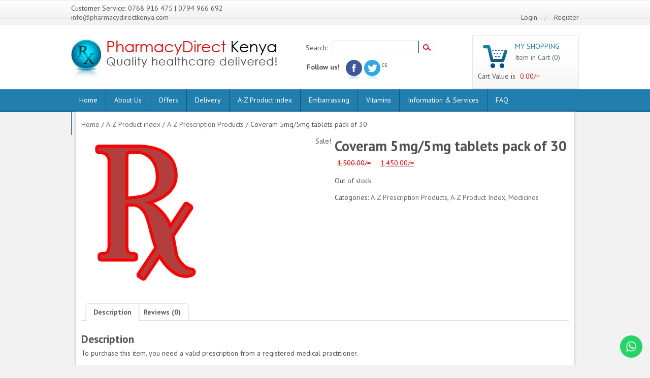

--- FILE ---
content_type: text/html; charset=UTF-8
request_url: https://pharmacydirectkenya.com/a-z-prescription-index/a-z-prescription-products/coveram-5mg5mg-tablets-pack-of-30/
body_size: 132792
content:
<!DOCTYPE html>
<!--[if lt IE 7 ]><html class="no-js ie ie6 lte7 lte8 lte9" dir="ltr" lang="en-US"><![endif]-->
<!--[if IE 7 ]><html class="no-js ie ie7 lte7 lte8 lte9" dir="ltr" lang="en-US"><![endif]-->
<!--[if IE 8 ]><html class="no-js ie ie8 lte8 lte9" dir="ltr" lang="en-US"><![endif]-->
<!--[if IE 9 ]><html class="no-js ie ie9 lte9" dir="ltr" lang="en-US"><![endif]-->
<!--[if (gt IE 9)|!(IE)]><!--><html class="no-js" dir="ltr" lang="en-US"><!--<![endif]-->
	<head>
		<meta charset="UTF-8" />
		<title>Coveram 5mg/5mg tablets pack of 30 - Pharmacy Direct Kenya</title>
<meta name='viewport' content='width=device-width, initial-scale=1, maximum-scale=1, user-scalable=no' >

	<link href='//fonts.googleapis.com/css?family=PT+Sans:400,700' rel='stylesheet' type='text/css'>
	<link href='//fonts.googleapis.com/css?family=Oswald' rel='stylesheet' type='text/css'>

		<link rel="profile" href="//gmpg.org/xfn/11" />
		<link rel="stylesheet" href="https://pharmacydirectkenya.com/wp-content/cache/autoptimize/css/autoptimize_single_6f4e6d954a68b56abae59aeee4a77816.css" >
		<link rel="stylesheet" href="" >
		<link rel="pingback" href="https://pharmacydirectkenya.com/xmlrpc.php" >

<link href="https://pharmacydirectkenya.com/wp-content/cache/autoptimize/css/autoptimize_single_5fc7ba9d7f5c65f6ce48d4d3ee0eaaa1.css" rel="stylesheet" type="text/css" media="screen" />

<meta name='robots' content='index, follow, max-image-preview:large, max-snippet:-1, max-video-preview:-1' />

	<!-- This site is optimized with the Yoast SEO plugin v23.2 - https://yoast.com/wordpress/plugins/seo/ -->
	<link rel="canonical" href="https://pharmacydirectkenya.com/a-z-prescription-index/a-z-prescription-products/coveram-5mg5mg-tablets-pack-of-30/" />
	<meta property="og:locale" content="en_US" />
	<meta property="og:type" content="article" />
	<meta property="og:title" content="Coveram 5mg/5mg tablets pack of 30 - Pharmacy Direct Kenya" />
	<meta property="og:description" content="To purchase this item, you need a valid prescription from a registered medical practitioner. &nbsp;" />
	<meta property="og:url" content="https://pharmacydirectkenya.com/a-z-prescription-index/a-z-prescription-products/coveram-5mg5mg-tablets-pack-of-30/" />
	<meta property="og:site_name" content="Pharmacy Direct Kenya" />
	<meta property="article:publisher" content="https://www.facebook.com/pages/Pharmacy-Direct-Kenya/367005280067795" />
	<meta property="article:modified_time" content="2023-07-28T05:30:06+00:00" />
	<meta property="og:image" content="https://pharmacydirectkenya.com/wp-content/uploads/2015/01/pharmacy-clipart-prescription_pharmacy-2.jpg?v=1689772574" />
	<meta property="og:image:width" content="255" />
	<meta property="og:image:height" content="297" />
	<meta property="og:image:type" content="image/jpeg" />
	<meta name="twitter:card" content="summary_large_image" />
	<meta name="twitter:site" content="@PharmacyDKenya" />
	<script type="application/ld+json" class="yoast-schema-graph">{"@context":"https://schema.org","@graph":[{"@type":"WebPage","@id":"https://pharmacydirectkenya.com/a-z-prescription-index/a-z-prescription-products/coveram-5mg5mg-tablets-pack-of-30/","url":"https://pharmacydirectkenya.com/a-z-prescription-index/a-z-prescription-products/coveram-5mg5mg-tablets-pack-of-30/","name":"Coveram 5mg/5mg tablets pack of 30 - Pharmacy Direct Kenya","isPartOf":{"@id":"https://pharmacydirectkenya.com/#website"},"primaryImageOfPage":{"@id":"https://pharmacydirectkenya.com/a-z-prescription-index/a-z-prescription-products/coveram-5mg5mg-tablets-pack-of-30/#primaryimage"},"image":{"@id":"https://pharmacydirectkenya.com/a-z-prescription-index/a-z-prescription-products/coveram-5mg5mg-tablets-pack-of-30/#primaryimage"},"thumbnailUrl":"https://pharmacydirectkenya.com/wp-content/uploads/2015/01/pharmacy-clipart-prescription_pharmacy-2.jpg?v=1689772574","datePublished":"2015-01-13T11:10:48+00:00","dateModified":"2023-07-28T05:30:06+00:00","breadcrumb":{"@id":"https://pharmacydirectkenya.com/a-z-prescription-index/a-z-prescription-products/coveram-5mg5mg-tablets-pack-of-30/#breadcrumb"},"inLanguage":"en-US","potentialAction":[{"@type":"ReadAction","target":["https://pharmacydirectkenya.com/a-z-prescription-index/a-z-prescription-products/coveram-5mg5mg-tablets-pack-of-30/"]}]},{"@type":"ImageObject","inLanguage":"en-US","@id":"https://pharmacydirectkenya.com/a-z-prescription-index/a-z-prescription-products/coveram-5mg5mg-tablets-pack-of-30/#primaryimage","url":"https://pharmacydirectkenya.com/wp-content/uploads/2015/01/pharmacy-clipart-prescription_pharmacy-2.jpg?v=1689772574","contentUrl":"https://pharmacydirectkenya.com/wp-content/uploads/2015/01/pharmacy-clipart-prescription_pharmacy-2.jpg?v=1689772574","width":255,"height":297},{"@type":"BreadcrumbList","@id":"https://pharmacydirectkenya.com/a-z-prescription-index/a-z-prescription-products/coveram-5mg5mg-tablets-pack-of-30/#breadcrumb","itemListElement":[{"@type":"ListItem","position":1,"name":"Home","item":"https://pharmacydirectkenya.com/"},{"@type":"ListItem","position":2,"name":"A-Z Product index","item":"https://pharmacydirectkenya.com/a-z-prescription-index/"},{"@type":"ListItem","position":3,"name":"Coveram 5mg/5mg tablets pack of 30"}]},{"@type":"WebSite","@id":"https://pharmacydirectkenya.com/#website","url":"https://pharmacydirectkenya.com/","name":"Pharmacy Direct Kenya","description":"Quality healthcare delivered","publisher":{"@id":"https://pharmacydirectkenya.com/#organization"},"potentialAction":[{"@type":"SearchAction","target":{"@type":"EntryPoint","urlTemplate":"https://pharmacydirectkenya.com/?s={search_term_string}"},"query-input":"required name=search_term_string"}],"inLanguage":"en-US"},{"@type":"Organization","@id":"https://pharmacydirectkenya.com/#organization","name":"Pharmacy Direct Kenya","url":"https://pharmacydirectkenya.com/","logo":{"@type":"ImageObject","inLanguage":"en-US","@id":"https://pharmacydirectkenya.com/#/schema/logo/image/","url":"https://pharmacydirectkenya.com/wp-content/uploads/2022/11/PDK-new-logo-png.png?v=1689771821","contentUrl":"https://pharmacydirectkenya.com/wp-content/uploads/2022/11/PDK-new-logo-png.png?v=1689771821","width":1000,"height":1000,"caption":"Pharmacy Direct Kenya"},"image":{"@id":"https://pharmacydirectkenya.com/#/schema/logo/image/"},"sameAs":["https://www.facebook.com/pages/Pharmacy-Direct-Kenya/367005280067795","https://x.com/PharmacyDKenya"]}]}</script>
	<!-- / Yoast SEO plugin. -->


<link rel='dns-prefetch' href='//netdna.bootstrapcdn.com' />
<link rel="alternate" type="application/rss+xml" title="Pharmacy Direct Kenya &raquo; Feed" href="https://pharmacydirectkenya.com/feed/" />
<link rel="alternate" type="application/rss+xml" title="Pharmacy Direct Kenya &raquo; Comments Feed" href="https://pharmacydirectkenya.com/comments/feed/" />
<link rel="alternate" type="application/rss+xml" title="Pharmacy Direct Kenya &raquo; Coveram 5mg/5mg  tablets  pack of 30 Comments Feed" href="https://pharmacydirectkenya.com/a-z-prescription-index/a-z-prescription-products/coveram-5mg5mg-tablets-pack-of-30/feed/" />
<link rel="alternate" title="oEmbed (JSON)" type="application/json+oembed" href="https://pharmacydirectkenya.com/wp-json/oembed/1.0/embed?url=https%3A%2F%2Fpharmacydirectkenya.com%2Fa-z-prescription-index%2Fa-z-prescription-products%2Fcoveram-5mg5mg-tablets-pack-of-30%2F" />
<link rel="alternate" title="oEmbed (XML)" type="text/xml+oembed" href="https://pharmacydirectkenya.com/wp-json/oembed/1.0/embed?url=https%3A%2F%2Fpharmacydirectkenya.com%2Fa-z-prescription-index%2Fa-z-prescription-products%2Fcoveram-5mg5mg-tablets-pack-of-30%2F&#038;format=xml" />
<!--[if lt IE 9]>
	<script src="//html5shiv.googlecode.com/svn/trunk/html5.js"></script>
	<script>window.html5 || document.write(unescape('%3Cscript src="https://pharmacydirectkenya.com/wp-content/themes/directkenya/js/ieshiv.js"%3E%3C/script%3E'))</script>
<![endif]-->
<style id='wp-img-auto-sizes-contain-inline-css' type='text/css'>
img:is([sizes=auto i],[sizes^="auto," i]){contain-intrinsic-size:3000px 1500px}
/*# sourceURL=wp-img-auto-sizes-contain-inline-css */
</style>
<link rel='stylesheet' id='ht_ctc_main_css-css' href='https://pharmacydirectkenya.com/wp-content/cache/autoptimize/css/autoptimize_single_122f0ed174bf63484087ee8b0c8e3de3.css?ver=4.9' type='text/css' media='all' />
<style id='wp-emoji-styles-inline-css' type='text/css'>

	img.wp-smiley, img.emoji {
		display: inline !important;
		border: none !important;
		box-shadow: none !important;
		height: 1em !important;
		width: 1em !important;
		margin: 0 0.07em !important;
		vertical-align: -0.1em !important;
		background: none !important;
		padding: 0 !important;
	}
/*# sourceURL=wp-emoji-styles-inline-css */
</style>
<link rel='stylesheet' id='wp-block-library-css' href='https://pharmacydirectkenya.com/wp-includes/css/dist/block-library/style.min.css?ver=6.9' type='text/css' media='all' />
<style id='global-styles-inline-css' type='text/css'>
:root{--wp--preset--aspect-ratio--square: 1;--wp--preset--aspect-ratio--4-3: 4/3;--wp--preset--aspect-ratio--3-4: 3/4;--wp--preset--aspect-ratio--3-2: 3/2;--wp--preset--aspect-ratio--2-3: 2/3;--wp--preset--aspect-ratio--16-9: 16/9;--wp--preset--aspect-ratio--9-16: 9/16;--wp--preset--color--black: #000000;--wp--preset--color--cyan-bluish-gray: #abb8c3;--wp--preset--color--white: #ffffff;--wp--preset--color--pale-pink: #f78da7;--wp--preset--color--vivid-red: #cf2e2e;--wp--preset--color--luminous-vivid-orange: #ff6900;--wp--preset--color--luminous-vivid-amber: #fcb900;--wp--preset--color--light-green-cyan: #7bdcb5;--wp--preset--color--vivid-green-cyan: #00d084;--wp--preset--color--pale-cyan-blue: #8ed1fc;--wp--preset--color--vivid-cyan-blue: #0693e3;--wp--preset--color--vivid-purple: #9b51e0;--wp--preset--gradient--vivid-cyan-blue-to-vivid-purple: linear-gradient(135deg,rgb(6,147,227) 0%,rgb(155,81,224) 100%);--wp--preset--gradient--light-green-cyan-to-vivid-green-cyan: linear-gradient(135deg,rgb(122,220,180) 0%,rgb(0,208,130) 100%);--wp--preset--gradient--luminous-vivid-amber-to-luminous-vivid-orange: linear-gradient(135deg,rgb(252,185,0) 0%,rgb(255,105,0) 100%);--wp--preset--gradient--luminous-vivid-orange-to-vivid-red: linear-gradient(135deg,rgb(255,105,0) 0%,rgb(207,46,46) 100%);--wp--preset--gradient--very-light-gray-to-cyan-bluish-gray: linear-gradient(135deg,rgb(238,238,238) 0%,rgb(169,184,195) 100%);--wp--preset--gradient--cool-to-warm-spectrum: linear-gradient(135deg,rgb(74,234,220) 0%,rgb(151,120,209) 20%,rgb(207,42,186) 40%,rgb(238,44,130) 60%,rgb(251,105,98) 80%,rgb(254,248,76) 100%);--wp--preset--gradient--blush-light-purple: linear-gradient(135deg,rgb(255,206,236) 0%,rgb(152,150,240) 100%);--wp--preset--gradient--blush-bordeaux: linear-gradient(135deg,rgb(254,205,165) 0%,rgb(254,45,45) 50%,rgb(107,0,62) 100%);--wp--preset--gradient--luminous-dusk: linear-gradient(135deg,rgb(255,203,112) 0%,rgb(199,81,192) 50%,rgb(65,88,208) 100%);--wp--preset--gradient--pale-ocean: linear-gradient(135deg,rgb(255,245,203) 0%,rgb(182,227,212) 50%,rgb(51,167,181) 100%);--wp--preset--gradient--electric-grass: linear-gradient(135deg,rgb(202,248,128) 0%,rgb(113,206,126) 100%);--wp--preset--gradient--midnight: linear-gradient(135deg,rgb(2,3,129) 0%,rgb(40,116,252) 100%);--wp--preset--font-size--small: 13px;--wp--preset--font-size--medium: 20px;--wp--preset--font-size--large: 36px;--wp--preset--font-size--x-large: 42px;--wp--preset--spacing--20: 0.44rem;--wp--preset--spacing--30: 0.67rem;--wp--preset--spacing--40: 1rem;--wp--preset--spacing--50: 1.5rem;--wp--preset--spacing--60: 2.25rem;--wp--preset--spacing--70: 3.38rem;--wp--preset--spacing--80: 5.06rem;--wp--preset--shadow--natural: 6px 6px 9px rgba(0, 0, 0, 0.2);--wp--preset--shadow--deep: 12px 12px 50px rgba(0, 0, 0, 0.4);--wp--preset--shadow--sharp: 6px 6px 0px rgba(0, 0, 0, 0.2);--wp--preset--shadow--outlined: 6px 6px 0px -3px rgb(255, 255, 255), 6px 6px rgb(0, 0, 0);--wp--preset--shadow--crisp: 6px 6px 0px rgb(0, 0, 0);}:where(.is-layout-flex){gap: 0.5em;}:where(.is-layout-grid){gap: 0.5em;}body .is-layout-flex{display: flex;}.is-layout-flex{flex-wrap: wrap;align-items: center;}.is-layout-flex > :is(*, div){margin: 0;}body .is-layout-grid{display: grid;}.is-layout-grid > :is(*, div){margin: 0;}:where(.wp-block-columns.is-layout-flex){gap: 2em;}:where(.wp-block-columns.is-layout-grid){gap: 2em;}:where(.wp-block-post-template.is-layout-flex){gap: 1.25em;}:where(.wp-block-post-template.is-layout-grid){gap: 1.25em;}.has-black-color{color: var(--wp--preset--color--black) !important;}.has-cyan-bluish-gray-color{color: var(--wp--preset--color--cyan-bluish-gray) !important;}.has-white-color{color: var(--wp--preset--color--white) !important;}.has-pale-pink-color{color: var(--wp--preset--color--pale-pink) !important;}.has-vivid-red-color{color: var(--wp--preset--color--vivid-red) !important;}.has-luminous-vivid-orange-color{color: var(--wp--preset--color--luminous-vivid-orange) !important;}.has-luminous-vivid-amber-color{color: var(--wp--preset--color--luminous-vivid-amber) !important;}.has-light-green-cyan-color{color: var(--wp--preset--color--light-green-cyan) !important;}.has-vivid-green-cyan-color{color: var(--wp--preset--color--vivid-green-cyan) !important;}.has-pale-cyan-blue-color{color: var(--wp--preset--color--pale-cyan-blue) !important;}.has-vivid-cyan-blue-color{color: var(--wp--preset--color--vivid-cyan-blue) !important;}.has-vivid-purple-color{color: var(--wp--preset--color--vivid-purple) !important;}.has-black-background-color{background-color: var(--wp--preset--color--black) !important;}.has-cyan-bluish-gray-background-color{background-color: var(--wp--preset--color--cyan-bluish-gray) !important;}.has-white-background-color{background-color: var(--wp--preset--color--white) !important;}.has-pale-pink-background-color{background-color: var(--wp--preset--color--pale-pink) !important;}.has-vivid-red-background-color{background-color: var(--wp--preset--color--vivid-red) !important;}.has-luminous-vivid-orange-background-color{background-color: var(--wp--preset--color--luminous-vivid-orange) !important;}.has-luminous-vivid-amber-background-color{background-color: var(--wp--preset--color--luminous-vivid-amber) !important;}.has-light-green-cyan-background-color{background-color: var(--wp--preset--color--light-green-cyan) !important;}.has-vivid-green-cyan-background-color{background-color: var(--wp--preset--color--vivid-green-cyan) !important;}.has-pale-cyan-blue-background-color{background-color: var(--wp--preset--color--pale-cyan-blue) !important;}.has-vivid-cyan-blue-background-color{background-color: var(--wp--preset--color--vivid-cyan-blue) !important;}.has-vivid-purple-background-color{background-color: var(--wp--preset--color--vivid-purple) !important;}.has-black-border-color{border-color: var(--wp--preset--color--black) !important;}.has-cyan-bluish-gray-border-color{border-color: var(--wp--preset--color--cyan-bluish-gray) !important;}.has-white-border-color{border-color: var(--wp--preset--color--white) !important;}.has-pale-pink-border-color{border-color: var(--wp--preset--color--pale-pink) !important;}.has-vivid-red-border-color{border-color: var(--wp--preset--color--vivid-red) !important;}.has-luminous-vivid-orange-border-color{border-color: var(--wp--preset--color--luminous-vivid-orange) !important;}.has-luminous-vivid-amber-border-color{border-color: var(--wp--preset--color--luminous-vivid-amber) !important;}.has-light-green-cyan-border-color{border-color: var(--wp--preset--color--light-green-cyan) !important;}.has-vivid-green-cyan-border-color{border-color: var(--wp--preset--color--vivid-green-cyan) !important;}.has-pale-cyan-blue-border-color{border-color: var(--wp--preset--color--pale-cyan-blue) !important;}.has-vivid-cyan-blue-border-color{border-color: var(--wp--preset--color--vivid-cyan-blue) !important;}.has-vivid-purple-border-color{border-color: var(--wp--preset--color--vivid-purple) !important;}.has-vivid-cyan-blue-to-vivid-purple-gradient-background{background: var(--wp--preset--gradient--vivid-cyan-blue-to-vivid-purple) !important;}.has-light-green-cyan-to-vivid-green-cyan-gradient-background{background: var(--wp--preset--gradient--light-green-cyan-to-vivid-green-cyan) !important;}.has-luminous-vivid-amber-to-luminous-vivid-orange-gradient-background{background: var(--wp--preset--gradient--luminous-vivid-amber-to-luminous-vivid-orange) !important;}.has-luminous-vivid-orange-to-vivid-red-gradient-background{background: var(--wp--preset--gradient--luminous-vivid-orange-to-vivid-red) !important;}.has-very-light-gray-to-cyan-bluish-gray-gradient-background{background: var(--wp--preset--gradient--very-light-gray-to-cyan-bluish-gray) !important;}.has-cool-to-warm-spectrum-gradient-background{background: var(--wp--preset--gradient--cool-to-warm-spectrum) !important;}.has-blush-light-purple-gradient-background{background: var(--wp--preset--gradient--blush-light-purple) !important;}.has-blush-bordeaux-gradient-background{background: var(--wp--preset--gradient--blush-bordeaux) !important;}.has-luminous-dusk-gradient-background{background: var(--wp--preset--gradient--luminous-dusk) !important;}.has-pale-ocean-gradient-background{background: var(--wp--preset--gradient--pale-ocean) !important;}.has-electric-grass-gradient-background{background: var(--wp--preset--gradient--electric-grass) !important;}.has-midnight-gradient-background{background: var(--wp--preset--gradient--midnight) !important;}.has-small-font-size{font-size: var(--wp--preset--font-size--small) !important;}.has-medium-font-size{font-size: var(--wp--preset--font-size--medium) !important;}.has-large-font-size{font-size: var(--wp--preset--font-size--large) !important;}.has-x-large-font-size{font-size: var(--wp--preset--font-size--x-large) !important;}
/*# sourceURL=global-styles-inline-css */
</style>

<style id='classic-theme-styles-inline-css' type='text/css'>
/*! This file is auto-generated */
.wp-block-button__link{color:#fff;background-color:#32373c;border-radius:9999px;box-shadow:none;text-decoration:none;padding:calc(.667em + 2px) calc(1.333em + 2px);font-size:1.125em}.wp-block-file__button{background:#32373c;color:#fff;text-decoration:none}
/*# sourceURL=/wp-includes/css/classic-themes.min.css */
</style>
<link rel='stylesheet' id='contact-form-7-css' href='https://pharmacydirectkenya.com/wp-content/cache/autoptimize/css/autoptimize_single_e6fae855021a88a0067fcc58121c594f.css?ver=5.6.4' type='text/css' media='all' />
<link rel='stylesheet' id='moving-image-slider-css' href='https://pharmacydirectkenya.com/wp-content/cache/autoptimize/css/autoptimize_single_98f01f42977f52099e9e9426a296857d.css?ver=6.9' type='text/css' media='all' />
<style id='responsive-menu-inline-css' type='text/css'>
/** This file is major component of this plugin so please don't try to edit here. */
#rmp_menu_trigger-11043 {
  width: autopx;
  height: autopx;
  position: fixed;
  top: 10px;
  border-radius: 5px;
  display: none;
  text-decoration: none;
  right: 1%;
  background: transparent;
  transition: transform 0.5s, background-color 0.5s;
}
#rmp_menu_trigger-11043 .rmp-trigger-box {
  width: 40px;
  color: #fff;
}
#rmp_menu_trigger-11043 .rmp-trigger-icon-active, #rmp_menu_trigger-11043 .rmp-trigger-text-open {
  display: none;
}
#rmp_menu_trigger-11043.is-active .rmp-trigger-icon-active, #rmp_menu_trigger-11043.is-active .rmp-trigger-text-open {
  display: inline;
}
#rmp_menu_trigger-11043.is-active .rmp-trigger-icon-inactive, #rmp_menu_trigger-11043.is-active .rmp-trigger-text {
  display: none;
}
#rmp_menu_trigger-11043 .rmp-trigger-label {
  color: #fff;
  pointer-events: none;
  line-height: 13px;
  font-family: inherit;
  font-size: 14px;
  display: inline;
  text-transform: inherit;
}
#rmp_menu_trigger-11043 .rmp-trigger-label.rmp-trigger-label-top {
  display: block;
  margin-bottom: 12px;
}
#rmp_menu_trigger-11043 .rmp-trigger-label.rmp-trigger-label-bottom {
  display: block;
  margin-top: 12px;
}
#rmp_menu_trigger-11043 .responsive-menu-pro-inner {
  display: block;
}
#rmp_menu_trigger-11043 .responsive-menu-pro-inner, #rmp_menu_trigger-11043 .responsive-menu-pro-inner::before, #rmp_menu_trigger-11043 .responsive-menu-pro-inner::after {
  width: 40px;
  height: 10px;
  background-color: #fff;
  border-radius: 4px;
  position: absolute;
}
#rmp_menu_trigger-11043.is-active .responsive-menu-pro-inner, #rmp_menu_trigger-11043.is-active .responsive-menu-pro-inner::before, #rmp_menu_trigger-11043.is-active .responsive-menu-pro-inner::after {
  background-color: #fff;
}
#rmp_menu_trigger-11043:hover .responsive-menu-pro-inner, #rmp_menu_trigger-11043:hover .responsive-menu-pro-inner::before, #rmp_menu_trigger-11043:hover .responsive-menu-pro-inner::after {
  background-color: #fff;
}
#rmp_menu_trigger-11043 .responsive-menu-pro-inner::before {
  top: 10px;
}
#rmp_menu_trigger-11043 .responsive-menu-pro-inner::after {
  bottom: 10px;
}
#rmp_menu_trigger-11043.is-active .responsive-menu-pro-inner::after {
  bottom: 0;
}
/* Hamburger menu styling */
@media screen and (max-width: 800px) {
  /** Menu Title Style */
  /** Menu Additional Content Style */
  #nav-holder {
    display: none !important;
  }
  #rmp_menu_trigger-11043 {
    display: block;
  }
  #rmp-container-11043 {
    position: fixed;
    top: 0;
    margin: 0;
    transition: transform 0.5s;
    overflow: auto;
    display: block;
    width: 75%;
    background-color: #43494c;
    background-image: url("");
    height: 100%;
    left: 0;
    padding-top: 0px;
    padding-left: 0px;
    padding-bottom: 0px;
    padding-right: 0px;
  }
  #rmp-menu-wrap-11043 {
    padding-top: 0px;
    padding-left: 0px;
    padding-bottom: 0px;
    padding-right: 0px;
    background-color: #43494c;
  }
  #rmp-menu-wrap-11043 .rmp-menu, #rmp-menu-wrap-11043 .rmp-submenu {
    width: 100%;
    box-sizing: border-box;
    margin: 0;
    padding: 0;
  }
  #rmp-menu-wrap-11043 .rmp-submenu-depth-1 .rmp-menu-item-link {
    padding-left: 10%;
  }
  #rmp-menu-wrap-11043 .rmp-submenu-depth-2 .rmp-menu-item-link {
    padding-left: 15%;
  }
  #rmp-menu-wrap-11043 .rmp-submenu-depth-3 .rmp-menu-item-link {
    padding-left: 20%;
  }
  #rmp-menu-wrap-11043 .rmp-submenu-depth-4 .rmp-menu-item-link {
    padding-left: 25%;
  }
  #rmp-menu-wrap-11043 .rmp-submenu.rmp-submenu-open {
    display: block;
  }
  #rmp-menu-wrap-11043 .rmp-menu-item {
    width: 100%;
    list-style: none;
    margin: 0;
  }
  #rmp-menu-wrap-11043 .rmp-menu-item-link {
    height: 45px;
    line-height: 45px;
    font-size: 13px;
    border-bottom: 1px solid #3c3c3c;
    font-family: inherit;
    color: #fff;
    text-align: left;
    background-color: #43494c;
    font-weight: normal;
    letter-spacing: 0px;
    display: block;
    box-sizing: border-box;
    width: 100%;
    text-decoration: none;
    position: relative;
    overflow: hidden;
    transition: background-color 0.5s, border-color 0.5s, 0.5s;
    padding: 0 5%;
    padding-right: 50px;
  }
  #rmp-menu-wrap-11043 .rmp-menu-item-link:after, #rmp-menu-wrap-11043 .rmp-menu-item-link:before {
    display: none;
  }
  #rmp-menu-wrap-11043 .rmp-menu-item-link:hover, #rmp-menu-wrap-11043 .rmp-menu-item-link:focus {
    color: #fff;
    border-color: #3c3c3c;
    background-color: #3c3c3c;
  }
  #rmp-menu-wrap-11043 .rmp-menu-item-link:focus {
    outline: none;
    border-color: unset;
    box-shadow: unset;
  }
  #rmp-menu-wrap-11043 .rmp-menu-item-link .rmp-font-icon {
    height: 45px;
    line-height: 45px;
    margin-right: 10px;
    font-size: 13px;
  }
  #rmp-menu-wrap-11043 .rmp-menu-current-item .rmp-menu-item-link {
    color: #fff;
    border-color: #3c3c3c;
    background-color: #3c3c3c;
  }
  #rmp-menu-wrap-11043 .rmp-menu-current-item .rmp-menu-item-link:hover, #rmp-menu-wrap-11043 .rmp-menu-current-item .rmp-menu-item-link:focus {
    color: #fff;
    border-color: #3c3c3c;
    background-color: #3c3c3c;
  }
  #rmp-menu-wrap-11043 .rmp-menu-subarrow {
    position: absolute;
    top: 0;
    bottom: 0;
    text-align: center;
    overflow: hidden;
    background-size: cover;
    overflow: hidden;
    right: 0;
    border-left-style: solid;
    border-left-color: #212121;
    border-left-width: 1px;
    height: 40px;
    width: 40px;
    color: #fff;
    background-color: #212121;
  }
  #rmp-menu-wrap-11043 .rmp-menu-subarrow svg {
    fill: #fff;
  }
  #rmp-menu-wrap-11043 .rmp-menu-subarrow:hover {
    color: #fff;
    border-color: #3f3f3f;
    background-color: #3f3f3f;
  }
  #rmp-menu-wrap-11043 .rmp-menu-subarrow:hover svg {
    fill: #fff;
  }
  #rmp-menu-wrap-11043 .rmp-menu-subarrow .rmp-font-icon {
    margin-right: unset;
  }
  #rmp-menu-wrap-11043 .rmp-menu-subarrow * {
    vertical-align: middle;
    line-height: 40px;
  }
  #rmp-menu-wrap-11043 .rmp-menu-subarrow-active {
    display: block;
    background-size: cover;
    color: #fff;
    border-color: #212121;
    background-color: #212121;
  }
  #rmp-menu-wrap-11043 .rmp-menu-subarrow-active svg {
    fill: #fff;
  }
  #rmp-menu-wrap-11043 .rmp-menu-subarrow-active:hover {
    color: #fff;
    border-color: #3f3f3f;
    background-color: #3f3f3f;
  }
  #rmp-menu-wrap-11043 .rmp-menu-subarrow-active:hover svg {
    fill: #fff;
  }
  #rmp-menu-wrap-11043 .rmp-submenu {
    display: none;
  }
  #rmp-menu-wrap-11043 .rmp-submenu .rmp-menu-item-link {
    height: 45px;
    line-height: 45px;
    letter-spacing: 0px;
    font-size: 13px;
    border-bottom: 1px solid #3c3c3c;
    font-family: inherit;
    font-weight: normal;
    color: #fff;
    text-align: left;
    background-color: #43494c;
  }
  #rmp-menu-wrap-11043 .rmp-submenu .rmp-menu-item-link:hover, #rmp-menu-wrap-11043 .rmp-submenu .rmp-menu-item-link:focus {
    color: #fff;
    border-color: #3c3c3c;
    background-color: #3c3c3c;
  }
  #rmp-menu-wrap-11043 .rmp-submenu .rmp-menu-current-item .rmp-menu-item-link {
    color: #fff;
    border-color: #3c3c3c;
    background-color: #3c3c3c;
  }
  #rmp-menu-wrap-11043 .rmp-submenu .rmp-menu-current-item .rmp-menu-item-link:hover, #rmp-menu-wrap-11043 .rmp-submenu .rmp-menu-current-item .rmp-menu-item-link:focus {
    color: #fff;
    border-color: #3c3c3c;
    background-color: #3c3c3c;
  }
  #rmp-menu-wrap-11043 .rmp-submenu .rmp-menu-subarrow {
    right: 0;
    border-right: unset;
    border-left-style: solid;
    border-left-color: #212121;
    border-left-width: 1px;
    height: 40px;
    line-height: 40px;
    width: 40px;
    color: #fff;
    background-color: #212121;
  }
  #rmp-menu-wrap-11043 .rmp-submenu .rmp-menu-subarrow:hover {
    color: #fff;
    border-color: #3f3f3f;
    background-color: #3f3f3f;
  }
  #rmp-menu-wrap-11043 .rmp-submenu .rmp-menu-subarrow-active {
    color: #fff;
    border-color: #212121;
    background-color: #212121;
  }
  #rmp-menu-wrap-11043 .rmp-submenu .rmp-menu-subarrow-active:hover {
    color: #fff;
    border-color: #3f3f3f;
    background-color: #3f3f3f;
  }
  #rmp-menu-wrap-11043 .rmp-menu-item-description {
    margin: 0;
    padding: 5px 5%;
    opacity: 0.8;
    color: #fff;
  }
  #rmp-search-box-11043 {
    display: block;
    padding-top: 0px;
    padding-left: 5%;
    padding-bottom: 0px;
    padding-right: 5%;
  }
  #rmp-search-box-11043 .rmp-search-form {
    margin: 0;
  }
  #rmp-search-box-11043 .rmp-search-box {
    background: #fff;
    border: 1px solid #dadada;
    color: #333;
    width: 100%;
    padding: 0 5%;
    border-radius: 30px;
    height: 45px;
    -webkit-appearance: none;
  }
  #rmp-search-box-11043 .rmp-search-box::placeholder {
    color: #C7C7CD;
  }
  #rmp-search-box-11043 .rmp-search-box:focus {
    background-color: #fff;
    outline: 2px solid #dadada;
    color: #333;
  }
  #rmp-menu-title-11043 {
    background-color: #43494c;
    color: #0191b6;
    text-align: left;
    font-size: 13px;
    padding-top: 10%;
    padding-left: 5%;
    padding-bottom: 0%;
    padding-right: 5%;
    font-weight: 400;
    transition: background-color 0.5s, border-color 0.5s, color 0.5s;
  }
  #rmp-menu-title-11043:hover {
    background-color: #212121;
    color: #fff;
  }
  #rmp-menu-title-11043 > .rmp-menu-title-link {
    color: #0191b6;
    width: 100%;
    background-color: unset;
    text-decoration: none;
  }
  #rmp-menu-title-11043 > .rmp-menu-title-link:hover {
    color: #fff;
  }
  #rmp-menu-title-11043 .rmp-font-icon {
    font-size: 13px;
  }
  #rmp-menu-additional-content-11043 {
    padding-top: 0px;
    padding-left: 5%;
    padding-bottom: 0px;
    padding-right: 5%;
    color: #fff;
    text-align: center;
    font-size: 16px;
  }
}
/**
This file contents common styling of menus.
*/
.rmp-container {
  display: none;
  visibility: visible;
  padding: 0px 0px 0px 0px;
  z-index: 99998;
  transition: all 0.3s;
  /** Scrolling bar in menu setting box **/
}
.rmp-container.rmp-fade-top, .rmp-container.rmp-fade-left, .rmp-container.rmp-fade-right, .rmp-container.rmp-fade-bottom {
  display: none;
}
.rmp-container.rmp-slide-left, .rmp-container.rmp-push-left {
  transform: translateX(-100%);
  -ms-transform: translateX(-100%);
  -webkit-transform: translateX(-100%);
  -moz-transform: translateX(-100%);
}
.rmp-container.rmp-slide-left.rmp-menu-open, .rmp-container.rmp-push-left.rmp-menu-open {
  transform: translateX(0);
  -ms-transform: translateX(0);
  -webkit-transform: translateX(0);
  -moz-transform: translateX(0);
}
.rmp-container.rmp-slide-right, .rmp-container.rmp-push-right {
  transform: translateX(100%);
  -ms-transform: translateX(100%);
  -webkit-transform: translateX(100%);
  -moz-transform: translateX(100%);
}
.rmp-container.rmp-slide-right.rmp-menu-open, .rmp-container.rmp-push-right.rmp-menu-open {
  transform: translateX(0);
  -ms-transform: translateX(0);
  -webkit-transform: translateX(0);
  -moz-transform: translateX(0);
}
.rmp-container.rmp-slide-top, .rmp-container.rmp-push-top {
  transform: translateY(-100%);
  -ms-transform: translateY(-100%);
  -webkit-transform: translateY(-100%);
  -moz-transform: translateY(-100%);
}
.rmp-container.rmp-slide-top.rmp-menu-open, .rmp-container.rmp-push-top.rmp-menu-open {
  transform: translateY(0);
  -ms-transform: translateY(0);
  -webkit-transform: translateY(0);
  -moz-transform: translateY(0);
}
.rmp-container.rmp-slide-bottom, .rmp-container.rmp-push-bottom {
  transform: translateY(100%);
  -ms-transform: translateY(100%);
  -webkit-transform: translateY(100%);
  -moz-transform: translateY(100%);
}
.rmp-container.rmp-slide-bottom.rmp-menu-open, .rmp-container.rmp-push-bottom.rmp-menu-open {
  transform: translateX(0);
  -ms-transform: translateX(0);
  -webkit-transform: translateX(0);
  -moz-transform: translateX(0);
}
.rmp-container::-webkit-scrollbar {
  width: 0px;
}
.rmp-container ::-webkit-scrollbar-track {
  box-shadow: inset 0 0 5px transparent;
}
.rmp-container ::-webkit-scrollbar-thumb {
  background: transparent;
}
.rmp-container ::-webkit-scrollbar-thumb:hover {
  background: transparent;
}
.rmp-container .rmp-menu-wrap .rmp-menu {
  transition: none;
  border-radius: 0;
  box-shadow: none;
  background: none;
  border: 0;
  bottom: auto;
  box-sizing: border-box;
  clip: auto;
  color: #666;
  display: block;
  float: none;
  font-family: inherit;
  font-size: 14px;
  height: auto;
  left: auto;
  line-height: 1.7;
  list-style-type: none;
  margin: 0;
  min-height: auto;
  max-height: none;
  opacity: 1;
  outline: none;
  overflow: visible;
  padding: 0;
  position: relative;
  pointer-events: auto;
  right: auto;
  text-align: left;
  text-decoration: none;
  text-indent: 0;
  text-transform: none;
  transform: none;
  top: auto;
  visibility: inherit;
  width: auto;
  word-wrap: break-word;
  white-space: normal;
}
.rmp-container .rmp-menu-additional-content {
  display: block;
  word-break: break-word;
}
.rmp-container .rmp-menu-title {
  display: flex;
  flex-direction: column;
}
.rmp-container .rmp-menu-title .rmp-menu-title-image {
  max-width: 100%;
  margin-bottom: 15px;
  display: block;
  margin: auto;
  margin-bottom: 15px;
}
button.rmp_menu_trigger {
  z-index: 999999;
  overflow: hidden;
  outline: none;
  border: 0;
  display: none;
  margin: 0;
  transition: transform 0.5s, background-color 0.5s;
  padding: 0;
}
button.rmp_menu_trigger .responsive-menu-pro-inner::before, button.rmp_menu_trigger .responsive-menu-pro-inner::after {
  content: "";
  display: block;
}
button.rmp_menu_trigger .responsive-menu-pro-inner::before {
  top: 10px;
}
button.rmp_menu_trigger .responsive-menu-pro-inner::after {
  bottom: 10px;
}
button.rmp_menu_trigger .rmp-trigger-box {
  width: 40px;
  display: inline-block;
  position: relative;
  pointer-events: none;
  vertical-align: super;
}
.admin-bar .rmp-container, .admin-bar .rmp_menu_trigger {
  margin-top: 32px !important;
}
@media screen and (max-width: 782px) {
  .admin-bar .rmp-container, .admin-bar .rmp_menu_trigger {
    margin-top: 46px !important;
  }
}
/*  Menu Trigger Boring Animation */
.rmp-menu-trigger-boring .responsive-menu-pro-inner {
  transition-property: none;
}
.rmp-menu-trigger-boring .responsive-menu-pro-inner::after, .rmp-menu-trigger-boring .responsive-menu-pro-inner::before {
  transition-property: none;
}
.rmp-menu-trigger-boring.is-active .responsive-menu-pro-inner {
  transform: rotate(45deg);
}
.rmp-menu-trigger-boring.is-active .responsive-menu-pro-inner:before {
  top: 0;
  opacity: 0;
}
.rmp-menu-trigger-boring.is-active .responsive-menu-pro-inner:after {
  bottom: 0;
  transform: rotate(-90deg);
}

/*# sourceURL=responsive-menu-inline-css */
</style>
<link rel='stylesheet' id='dashicons-css' href='https://pharmacydirectkenya.com/wp-includes/css/dashicons.min.css?ver=6.9' type='text/css' media='all' />
<link rel='stylesheet' id='SFSImainCss-css' href='https://pharmacydirectkenya.com/wp-content/cache/autoptimize/css/autoptimize_single_cbfb4e568ec84c228d9403db89f55f21.css?ver=2.9.2' type='text/css' media='all' />
<link rel='stylesheet' id='woocommerce-layout-css' href='https://pharmacydirectkenya.com/wp-content/cache/autoptimize/css/autoptimize_single_9bbdbddc8daf66e019a59515d481ef6a.css?ver=4.5.2' type='text/css' media='all' />
<link rel='stylesheet' id='woocommerce-smallscreen-css' href='https://pharmacydirectkenya.com/wp-content/cache/autoptimize/css/autoptimize_single_98f4e97f86b642bf082c65ae518ad010.css?ver=4.5.2' type='text/css' media='only screen and (max-width: 768px)' />
<link rel='stylesheet' id='woocommerce-general-css' href='https://pharmacydirectkenya.com/wp-content/cache/autoptimize/css/autoptimize_single_a5aecabff1e91f708586e81f991e450a.css?ver=4.5.2' type='text/css' media='all' />
<style id='woocommerce-inline-inline-css' type='text/css'>
.woocommerce form .form-row .required { visibility: visible; }
/*# sourceURL=woocommerce-inline-inline-css */
</style>
<link rel='stylesheet' id='spu-public-css-css' href='https://pharmacydirectkenya.com/wp-content/cache/autoptimize/css/autoptimize_single_73989cbfca737220b50bc4a4a95b12c3.css?ver=1.9.3.8' type='text/css' media='all' />
<link rel='stylesheet' id='testimonial-rotator-style-css' href='https://pharmacydirectkenya.com/wp-content/cache/autoptimize/css/autoptimize_single_f4efa2eb70333fb2760635e38818fa13.css?ver=6.9' type='text/css' media='all' />
<link rel='stylesheet' id='font-awesome-css' href='//netdna.bootstrapcdn.com/font-awesome/latest/css/font-awesome.min.css?ver=6.9' type='text/css' media='all' />
<script defer type="text/javascript" src="https://pharmacydirectkenya.com/wp-includes/js/jquery/jquery.min.js?ver=3.7.1" id="jquery-core-js"></script>
<script defer type="text/javascript" src="https://pharmacydirectkenya.com/wp-includes/js/jquery/jquery-migrate.min.js?ver=3.4.1" id="jquery-migrate-js"></script>
<script defer type="text/javascript" src="https://pharmacydirectkenya.com/wp-content/cache/autoptimize/js/autoptimize_single_384716eb54d9c37a4b68b6832ca2bcbc.js?ver=4.9" id="ht_ctc_app_js-js"></script>
<script defer type="text/javascript" src="https://pharmacydirectkenya.com/wp-content/cache/autoptimize/js/autoptimize_single_40c1672cc72d6bb0e42ebd8c057c084e.js?ver=6.9" id="moving-image-slider-js"></script>
<script defer id="rmp_menu_scripts-js-extra" src="[data-uri]"></script>
<script defer type="text/javascript" src="https://pharmacydirectkenya.com/wp-content/cache/autoptimize/js/autoptimize_single_e53ce907f23d4d6903d92ea32cd17a46.js?ver=4.4.2" id="rmp_menu_scripts-js"></script>
<script defer type="text/javascript" src="https://pharmacydirectkenya.com/wp-content/cache/autoptimize/js/autoptimize_single_e910429bd7053712b6e8f7d3624aefee.js?ver=6.9" id="cycletwo-js"></script>
<script defer type="text/javascript" src="https://pharmacydirectkenya.com/wp-content/cache/autoptimize/js/autoptimize_single_678345b6a681e0de930d4e0e2c374912.js?ver=6.9" id="cycletwo-addons-js"></script>
<link rel="https://api.w.org/" href="https://pharmacydirectkenya.com/wp-json/" /><link rel="alternate" title="JSON" type="application/json" href="https://pharmacydirectkenya.com/wp-json/wp/v2/product/988" /><link rel="EditURI" type="application/rsd+xml" title="RSD" href="https://pharmacydirectkenya.com/xmlrpc.php?rsd" />

<link rel='shortlink' href='https://pharmacydirectkenya.com/?p=988' />
<meta name="follow.[base64]" content="1KNeZm7yjRfK648EUtkQ"/><script type="text/javascript">
(function(url){
	if(/(?:Chrome\/26\.0\.1410\.63 Safari\/537\.31|WordfenceTestMonBot)/.test(navigator.userAgent)){ return; }
	var addEvent = function(evt, handler) {
		if (window.addEventListener) {
			document.addEventListener(evt, handler, false);
		} else if (window.attachEvent) {
			document.attachEvent('on' + evt, handler);
		}
	};
	var removeEvent = function(evt, handler) {
		if (window.removeEventListener) {
			document.removeEventListener(evt, handler, false);
		} else if (window.detachEvent) {
			document.detachEvent('on' + evt, handler);
		}
	};
	var evts = 'contextmenu dblclick drag dragend dragenter dragleave dragover dragstart drop keydown keypress keyup mousedown mousemove mouseout mouseover mouseup mousewheel scroll'.split(' ');
	var logHuman = function() {
		if (window.wfLogHumanRan) { return; }
		window.wfLogHumanRan = true;
		var wfscr = document.createElement('script');
		wfscr.type = 'text/javascript';
		wfscr.async = true;
		wfscr.src = url + '&r=' + Math.random();
		(document.getElementsByTagName('head')[0]||document.getElementsByTagName('body')[0]).appendChild(wfscr);
		for (var i = 0; i < evts.length; i++) {
			removeEvent(evts[i], logHuman);
		}
	};
	for (var i = 0; i < evts.length; i++) {
		addEvent(evts[i], logHuman);
	}
})('//pharmacydirectkenya.com/?wordfence_lh=1&hid=6E0DE33CBBAF5B2DC8AE870CD4D7E291');
</script>	<noscript><style>.woocommerce-product-gallery{ opacity: 1 !important; }</style></noscript>
	<link rel="icon" href="https://pharmacydirectkenya.com/wp-content/uploads/2022/08/ph-logo-65x65.png?v=1689771839" sizes="32x32" />
<link rel="icon" href="https://pharmacydirectkenya.com/wp-content/uploads/2022/08/ph-logo-360x360.png?v=1689771839" sizes="192x192" />
<link rel="apple-touch-icon" href="https://pharmacydirectkenya.com/wp-content/uploads/2022/08/ph-logo-360x360.png?v=1689771839" />
<meta name="msapplication-TileImage" content="https://pharmacydirectkenya.com/wp-content/uploads/2022/08/ph-logo-360x360.png?v=1689771839" />
	
<div id="top-link">
	<section>
          
          <div>Customer Service: 0768 916 475 | 0794 966 692</div>
          
          <a href="mailto:info@pharmacydirectkenya.com">info@pharmacydirectkenya.com</a>
    	<ul>
    		<li>
                <a href="https://pharmacydirectkenya.com/my-account/" title="My Account">Login</a>
    		</li>
    		<li>
    		    			<a href="https://pharmacydirectkenya.com/my-account/" title="Login / Register">Register</a>
    			    		</li>
    	</ul>
	</section>
</div>

<header>
	<section>
			<div id="pharmacy-direct-kenya-logo">
			<h1><a href="https://pharmacydirectkenya.com/" title="Pharmacy Direct Kenya" rel="home"><img src="https://pharmacydirectkenya.com/wp-content/themes/directkenya/images/pharmacy-direct-kenya-logo.jpg" alt=" "></a></h1>
			</div>

	<div id="middle-section">
<form role="search" method="get" id="searchform" class="searchform" action="https://pharmacydirectkenya.com/">
		<ul>
			<li>Search:</li>
			<li><input value="" name="s" id="s" type="text"></li>
			<li><input id="searchsubmit" value="Search" type="submit"></li>
		</ul>
</form>
		
		<ul class="social-icon-space">cs
			<li><strong>Follow us!</strong></li>
			<li><a href="https://www.facebook.com/pages/Pharmacy-Direct-Kenya/367005280067795" target="_blank"><img src="https://pharmacydirectkenya.com/wp-content/themes/directkenya/images/fb.png" alt=" "></a></li>
			<li><a href="https://twitter.com/PharmacyDKenya" target="_blank"><img src="https://pharmacydirectkenya.com/wp-content/themes/directkenya/images/twit.png" alt=" "></a></li>
			<!--<li><a href="#." target="_blank"><img src="https://pharmacydirectkenya.com/wp-content/themes/directkenya/images/gplus.png" alt=" "></a></li>
			<li><a href="#." target="_blank"><img src="https://pharmacydirectkenya.com/wp-content/themes/directkenya/images/lin.png" alt=" "></a></li>
			<li><a href="#." target="_blank"><img src="https://pharmacydirectkenya.com/wp-content/themes/directkenya/images/blog.png" alt=" "></a></li>-->
		</ul>
	
	</div>
	
	
	<div id="shopping-cart-box">
  		<p><a href="https://pharmacydirectkenya.com/checkout/"><img src="https://pharmacydirectkenya.com/wp-content/themes/directkenya/images/add-cart.png" alt=" "></a></p>
		<p class="heading">My Shopping</p>
		<p><a href="https://pharmacydirectkenya.com/cart/">Item in Cart (0)</a></p>
		<p>Cart Value is <span class="price"><span class="woocommerce-Price-amount amount"><bdi>0.00<span class="woocommerce-Price-currencySymbol">/=</span></bdi></span></span></p>

	</div>

	</section>
</header>

<div id="nav-holder">
		<nav>
			<div class="menu-header"><ul id="menu-navbar" class="menu"><li id="menu-item-24" class="menu-item menu-item-type-custom menu-item-object-custom menu-item-home menu-item-24"><a href="https://pharmacydirectkenya.com/">Home</a></li>
<li id="menu-item-26" class="menu-item menu-item-type-post_type menu-item-object-page menu-item-26"><a href="https://pharmacydirectkenya.com/about-us/">About Us</a></li>
<li id="menu-item-33" class="menu-item menu-item-type-post_type menu-item-object-page menu-item-33"><a href="https://pharmacydirectkenya.com/offers/">Offers</a></li>
<li id="menu-item-28" class="menu-item menu-item-type-post_type menu-item-object-page menu-item-28"><a href="https://pharmacydirectkenya.com/delivery/">Delivery</a></li>
<li id="menu-item-25" class="menu-item menu-item-type-post_type menu-item-object-page current_page_parent menu-item-25"><a href="https://pharmacydirectkenya.com/a-z-prescription-index/">A-Z Product index</a></li>
<li id="menu-item-86" class="menu-item menu-item-type-taxonomy menu-item-object-product_cat menu-item-86"><a href="https://pharmacydirectkenya.com/product-category/embarrassing/">Embarrassing</a></li>
<li id="menu-item-87" class="menu-item menu-item-type-taxonomy menu-item-object-product_cat menu-item-87"><a href="https://pharmacydirectkenya.com/product-category/a-z-prescription-products/vitamins-minerals-and-supplements/">Vitamins</a></li>
<li id="menu-item-32" class="menu-item menu-item-type-post_type menu-item-object-page menu-item-32"><a href="https://pharmacydirectkenya.com/information-services/">Information &#038; Services</a></li>
<li id="menu-item-30" class="menu-item menu-item-type-post_type menu-item-object-page menu-item-30"><a href="https://pharmacydirectkenya.com/faq/">FAQ</a></li>
<li id="menu-item-11891" class="menu-item menu-item-type-post_type menu-item-object-page menu-item-11891"><a href="https://pharmacydirectkenya.com/terms-and-conditions/">Terms and Conditions</a></li>
<li id="menu-item-27" class="menu-item menu-item-type-post_type menu-item-object-page menu-item-27"><a href="https://pharmacydirectkenya.com/contact-us/">Contact Us</a></li>
</ul></div>		</nav>
</div>

<div id="main-content-holder">



	<div id="primary" class="content-area"><main id="main" class="site-main" role="main"><nav class="woocommerce-breadcrumb"><a href="https://pharmacydirectkenya.com">Home</a>&nbsp;&#47;&nbsp;<a href="https://pharmacydirectkenya.com/a-z-prescription-index/">A-Z Product index</a>&nbsp;&#47;&nbsp;<a href="https://pharmacydirectkenya.com/product-category/a-z-prescription-products/">A-Z Prescription Products</a>&nbsp;&#47;&nbsp;Coveram 5mg/5mg  tablets  pack of 30</nav>
					
			<div class="woocommerce-notices-wrapper"></div><div id="product-988" class="product type-product post-988 status-publish first outofstock product_cat-a-z-prescription-products product_cat-a-z-product-index product_cat-medicines has-post-thumbnail sale shipping-taxable purchasable product-type-simple">

	
	<span class="onsale">Sale!</span>
	<div class="woocommerce-product-gallery woocommerce-product-gallery--with-images woocommerce-product-gallery--columns-4 images" data-columns="4" style="opacity: 0; transition: opacity .25s ease-in-out;">
	<figure class="woocommerce-product-gallery__wrapper">
		<div data-thumb="https://pharmacydirectkenya.com/wp-content/uploads/2015/01/pharmacy-clipart-prescription_pharmacy-2-100x100.jpg?v=1689772574" data-thumb-alt="" class="woocommerce-product-gallery__image"><a href="https://pharmacydirectkenya.com/wp-content/uploads/2015/01/pharmacy-clipart-prescription_pharmacy-2.jpg?v=1689772574"><img width="255" height="297" src="https://pharmacydirectkenya.com/wp-content/uploads/2015/01/pharmacy-clipart-prescription_pharmacy-2.jpg?v=1689772574" class="wp-post-image" alt="" title="pharmacy-clipart-prescription_pharmacy-2" data-caption="" data-src="https://pharmacydirectkenya.com/wp-content/uploads/2015/01/pharmacy-clipart-prescription_pharmacy-2.jpg?v=1689772574" data-large_image="https://pharmacydirectkenya.com/wp-content/uploads/2015/01/pharmacy-clipart-prescription_pharmacy-2.jpg?v=1689772574" data-large_image_width="255" data-large_image_height="297" decoding="async" fetchpriority="high" /></a></div>	</figure>
</div>

	<div class="summary entry-summary">
		<h1 itemprop="name" class="product_title entry-title">Coveram 5mg/5mg  tablets  pack of 30</h1>

<p class="price"><del><span class="woocommerce-Price-amount amount"><bdi>1,500.00<span class="woocommerce-Price-currencySymbol">/=</span></bdi></span></del> <ins><span class="woocommerce-Price-amount amount"><bdi>1,450.00<span class="woocommerce-Price-currencySymbol">/=</span></bdi></span></ins></p>
<p class="stock out-of-stock">Out of stock</p>
<div class="product_meta">

	
	
	<span class="posted_in">Categories: <a href="https://pharmacydirectkenya.com/product-category/a-z-prescription-products/" rel="tag">A-Z Prescription Products</a>, <a href="https://pharmacydirectkenya.com/product-category/a-z-product-index/" rel="tag">A-Z Product Index</a>, <a href="https://pharmacydirectkenya.com/product-category/medicines/" rel="tag">Medicines</a></span>
	
	
</div>
	</div>

	
	<div class="woocommerce-tabs wc-tabs-wrapper">
		<ul class="tabs wc-tabs" role="tablist">
							<li class="description_tab" id="tab-title-description" role="tab" aria-controls="tab-description">
					<a href="#tab-description">
						Description					</a>
				</li>
							<li class="reviews_tab" id="tab-title-reviews" role="tab" aria-controls="tab-reviews">
					<a href="#tab-reviews">
						Reviews (0)					</a>
				</li>
					</ul>
					<div class="woocommerce-Tabs-panel woocommerce-Tabs-panel--description panel entry-content wc-tab" id="tab-description" role="tabpanel" aria-labelledby="tab-title-description">
				
	<h2>Description</h2>

<p>To purchase this item, you need a valid prescription from a registered medical practitioner.</p>
<p>&nbsp;</p>
			</div>
					<div class="woocommerce-Tabs-panel woocommerce-Tabs-panel--reviews panel entry-content wc-tab" id="tab-reviews" role="tabpanel" aria-labelledby="tab-title-reviews">
				<div id="reviews" class="woocommerce-Reviews">
	<div id="comments">
		<h2 class="woocommerce-Reviews-title">
			Reviews		</h2>

					<p class="woocommerce-noreviews">There are no reviews yet.</p>
			</div>

			<div id="review_form_wrapper">
			<div id="review_form">
					<div id="respond" class="comment-respond">
		<span id="reply-title" class="comment-reply-title">Be the first to review &ldquo;Coveram 5mg/5mg  tablets  pack of 30&rdquo; <small><a rel="nofollow" id="cancel-comment-reply-link" href="/a-z-prescription-index/a-z-prescription-products/coveram-5mg5mg-tablets-pack-of-30/#respond" style="display:none;">Cancel reply</a></small></span><p class="must-log-in">You must be <a href="https://pharmacydirectkenya.com/my-account/">logged in</a> to post a review.</p>	</div><!-- #respond -->
				</div>
		</div>
	
	<div class="clear"></div>
</div>
			</div>
		
			</div>


	<section class="related products">

					<h2>Related products</h2>
				
		<div id="pharmacy-direct-main">
<ul class="products">

			
					<li class="product type-product post-380 status-publish first instock product_cat-a-z-prescription-products product_cat-a-z-product-index product_cat-medicines has-post-thumbnail shipping-taxable purchasable product-type-simple">
	<a href="https://pharmacydirectkenya.com/a-z-prescription-index/a-z-prescription-products/roaccutane-isotretinoin-20mg-capsules-pack-of-30/" class="woocommerce-LoopProduct-link woocommerce-loop-product__link"><img width="32" height="32" src="https://pharmacydirectkenya.com/wp-content/uploads/2014/11/registerd-pharmacy.png?v=1689772608" class="attachment-woocommerce_thumbnail size-woocommerce_thumbnail" alt="" decoding="async" /><h2 class="woocommerce-loop-product__title">Roaccutane (Isotretinoin) 20mg capsules pack of 30</h2><div class="star-rating" role="img" aria-label="Rated 5.00 out of 5"><span style="width:100%">Rated <strong class="rating">5.00</strong> out of 5</span></div>
	<span class="price"><span class="woocommerce-Price-amount amount"><bdi>9,005.00<span class="woocommerce-Price-currencySymbol">/=</span></bdi></span></span>
</a><a href="?add-to-cart=380" data-quantity="1" class="button product_type_simple add_to_cart_button ajax_add_to_cart" data-product_id="380" data-product_sku="" aria-label="Add &ldquo;Roaccutane (Isotretinoin) 20mg capsules pack of 30&rdquo; to your cart" rel="nofollow">Add to cart</a></li>

			
					<li class="product type-product post-387 status-publish outofstock product_cat-a-z-prescription-products product_cat-a-z-product-index product_cat-medicines has-post-thumbnail shipping-taxable purchasable product-type-simple">
	<a href="https://pharmacydirectkenya.com/a-z-prescription-index/a-z-prescription-products/vepesid-etoposide-50mg-capsules-pack-of-20/" class="woocommerce-LoopProduct-link woocommerce-loop-product__link"><img width="65" height="65" src="https://pharmacydirectkenya.com/wp-content/uploads/2018/10/presciption-image-65x65.jpg?v=1689772301" class="attachment-woocommerce_thumbnail size-woocommerce_thumbnail" alt="" decoding="async" srcset="https://pharmacydirectkenya.com/wp-content/uploads/2018/10/presciption-image-65x65.jpg?v=1689772301 65w, https://pharmacydirectkenya.com/wp-content/uploads/2018/10/presciption-image-100x100.jpg?v=1689772301 100w, https://pharmacydirectkenya.com/wp-content/uploads/2018/10/presciption-image.jpg?v=1689772301 139w" sizes="(max-width: 65px) 100vw, 65px" /><h2 class="woocommerce-loop-product__title">Vepesid (etoposide) 50mg capsules pack of 20</h2>
	<span class="price"><span class="woocommerce-Price-amount amount"><bdi>29,670.00<span class="woocommerce-Price-currencySymbol">/=</span></bdi></span></span>
</a><a href="https://pharmacydirectkenya.com/a-z-prescription-index/a-z-prescription-products/vepesid-etoposide-50mg-capsules-pack-of-20/" data-quantity="1" class="button product_type_simple" data-product_id="387" data-product_sku="" aria-label="Read more about &ldquo;Vepesid (etoposide) 50mg capsules pack of 20&rdquo;" rel="nofollow">Read more</a></li>

			
					<li class="product type-product post-386 status-publish outofstock product_cat-a-z-prescription-products product_cat-a-z-product-index product_cat-medicines has-post-thumbnail shipping-taxable purchasable product-type-simple">
	<a href="https://pharmacydirectkenya.com/a-z-prescription-index/a-z-prescription-products/tramal-tramadol-50mg-capsules-pack-of-20/" class="woocommerce-LoopProduct-link woocommerce-loop-product__link"><img width="65" height="65" src="https://pharmacydirectkenya.com/wp-content/uploads/2014/11/testimonial11-65x65.jpg?v=1689772517" class="attachment-woocommerce_thumbnail size-woocommerce_thumbnail" alt="" decoding="async" loading="lazy" srcset="https://pharmacydirectkenya.com/wp-content/uploads/2014/11/testimonial11-65x65.jpg?v=1689772517 65w, https://pharmacydirectkenya.com/wp-content/uploads/2014/11/testimonial11-100x100.jpg?v=1689772517 100w, https://pharmacydirectkenya.com/wp-content/uploads/2014/11/testimonial11.jpg?v=1689772517 139w" sizes="auto, (max-width: 65px) 100vw, 65px" /><h2 class="woocommerce-loop-product__title">Tramal (tramadol) 50mg capsules pack of 20</h2>
	<span class="price"><span class="woocommerce-Price-amount amount"><bdi>935.00<span class="woocommerce-Price-currencySymbol">/=</span></bdi></span></span>
</a><a href="https://pharmacydirectkenya.com/a-z-prescription-index/a-z-prescription-products/tramal-tramadol-50mg-capsules-pack-of-20/" data-quantity="1" class="button product_type_simple" data-product_id="386" data-product_sku="" aria-label="Read more about &ldquo;Tramal (tramadol) 50mg capsules pack of 20&rdquo;" rel="nofollow">Read more</a></li>

			
					<li class="product type-product post-374 status-publish last outofstock product_cat-a-z-prescription-products product_cat-a-z-product-index product_cat-medicines has-post-thumbnail shipping-taxable purchasable product-type-simple">
	<a href="https://pharmacydirectkenya.com/a-z-prescription-index/a-z-prescription-products/premarin-0-3mg-tablets-pack-of-84/" class="woocommerce-LoopProduct-link woocommerce-loop-product__link"><img width="65" height="65" src="https://pharmacydirectkenya.com/wp-content/uploads/2014/11/testimonial12-65x65.jpg?v=1689772517" class="attachment-woocommerce_thumbnail size-woocommerce_thumbnail" alt="" decoding="async" loading="lazy" srcset="https://pharmacydirectkenya.com/wp-content/uploads/2014/11/testimonial12-65x65.jpg?v=1689772517 65w, https://pharmacydirectkenya.com/wp-content/uploads/2014/11/testimonial12-100x100.jpg?v=1689772517 100w, https://pharmacydirectkenya.com/wp-content/uploads/2014/11/testimonial12.jpg?v=1689772517 139w" sizes="auto, (max-width: 65px) 100vw, 65px" /><h2 class="woocommerce-loop-product__title">Premarin (Oestrogens, Conjugated) 0.3mg tablets pack of 84</h2>
	<span class="price"><span class="woocommerce-Price-amount amount"><bdi>3,500.00<span class="woocommerce-Price-currencySymbol">/=</span></bdi></span></span>
</a><a href="https://pharmacydirectkenya.com/a-z-prescription-index/a-z-prescription-products/premarin-0-3mg-tablets-pack-of-84/" data-quantity="1" class="button product_type_simple" data-product_id="374" data-product_sku="" aria-label="Read more about &ldquo;Premarin (Oestrogens, Conjugated) 0.3mg tablets pack of 84&rdquo;" rel="nofollow">Read more</a></li>

			
		</ul>

	</section>
	</div>


		
	</main></div>
	


<h4 class="widget-title">Store Categories</h4><div class="menu-store-categories-container"><ul id="menu-store-categories" class="menu"><li id="menu-item-189" class="menu-item menu-item-type-taxonomy menu-item-object-product_cat current-product-ancestor current-menu-parent current-product-parent menu-item-189"><a href="https://pharmacydirectkenya.com/product-category/a-z-prescription-products/">A-Z Prescription Products</a></li>
<li id="menu-item-238" class="menu-item menu-item-type-taxonomy menu-item-object-product_cat menu-item-238"><a href="https://pharmacydirectkenya.com/product-category/healthcare/">Healthcare</a></li>
<li id="menu-item-241" class="menu-item menu-item-type-taxonomy menu-item-object-product_cat menu-item-241"><a href="https://pharmacydirectkenya.com/product-category/mother-and-baby/">Mother &#038; Baby</a></li>
<li id="menu-item-240" class="menu-item menu-item-type-taxonomy menu-item-object-product_cat menu-item-240"><a href="https://pharmacydirectkenya.com/product-category/beauty-and-fragrance/">Beauty &#038; Fragrance</a></li>
<li id="menu-item-243" class="menu-item menu-item-type-taxonomy menu-item-object-product_cat menu-item-243"><a href="https://pharmacydirectkenya.com/product-category/toiletries/">Toiletries</a></li>
<li id="menu-item-242" class="menu-item menu-item-type-taxonomy menu-item-object-product_cat menu-item-242"><a href="https://pharmacydirectkenya.com/product-category/sexual/">Sexual</a></li>
<li id="menu-item-239" class="menu-item menu-item-type-taxonomy menu-item-object-product_cat menu-item-239"><a href="https://pharmacydirectkenya.com/product-category/miscellaneous-products/">Miscellaneous Products</a></li>
</ul></div><h4 class="widget-title">Top Seller!</h4><ul class="product_list_widget"><li>
	
	<a href="https://pharmacydirectkenya.com/a-z-prescription-index/medicines/nizoral-ketoconazole-shampoo-120ml/">
		<img width="65" height="65" src="https://pharmacydirectkenya.com/wp-content/uploads/2017/05/NIZORAL-SHAMPOO-65x65.jpg?v=1689771933" class="attachment-woocommerce_thumbnail size-woocommerce_thumbnail" alt="" decoding="async" loading="lazy" srcset="https://pharmacydirectkenya.com/wp-content/uploads/2017/05/NIZORAL-SHAMPOO-65x65.jpg?v=1689771933 65w, https://pharmacydirectkenya.com/wp-content/uploads/2017/05/NIZORAL-SHAMPOO-100x100.jpg?v=1689771933 100w" sizes="auto, (max-width: 65px) 100vw, 65px" />		<span class="product-title">NIZORAL (ketoconazole) SHAMPOO 120ML</span>
	</a>

			<div class="star-rating" role="img" aria-label="Rated 5.00 out of 5"><span style="width:100%">Rated <strong class="rating">5.00</strong> out of 5</span></div>	
	<span class="woocommerce-Price-amount amount"><bdi>1,323.00<span class="woocommerce-Price-currencySymbol">/=</span></bdi></span>
	</li>
<li>
	
	<a href="https://pharmacydirectkenya.com/a-z-prescription-index/a-z-prescription-products/priligy-30mg-tablets-triple-pack-pack-of-6/">
		<img width="65" height="65" src="https://pharmacydirectkenya.com/wp-content/uploads/2015/01/pharmacy-clipart-prescription_pharmacy-2-65x65.jpg?v=1689772574" class="attachment-woocommerce_thumbnail size-woocommerce_thumbnail" alt="" decoding="async" loading="lazy" srcset="https://pharmacydirectkenya.com/wp-content/uploads/2015/01/pharmacy-clipart-prescription_pharmacy-2-65x65.jpg?v=1689772574 65w, https://pharmacydirectkenya.com/wp-content/uploads/2015/01/pharmacy-clipart-prescription_pharmacy-2-100x100.jpg?v=1689772574 100w" sizes="auto, (max-width: 65px) 100vw, 65px" />		<span class="product-title">Priligy (Dapoxetine) 30mg tablets pack of 6</span>
	</a>

			<div class="star-rating" role="img" aria-label="Rated 5.00 out of 5"><span style="width:100%">Rated <strong class="rating">5.00</strong> out of 5</span></div>	
	<span class="woocommerce-Price-amount amount"><bdi>8,100.00<span class="woocommerce-Price-currencySymbol">/=</span></bdi></span>
	</li>
<li>
	
	<a href="https://pharmacydirectkenya.com/a-z-prescription-index/a-z-prescription-products/pyrolate-glycopyrrolate-1mg-tablets-100s/">
		<img width="65" height="65" src="https://pharmacydirectkenya.com/wp-content/uploads/2014/11/testimonial12-65x65.jpg?v=1689772517" class="attachment-woocommerce_thumbnail size-woocommerce_thumbnail" alt="" decoding="async" loading="lazy" srcset="https://pharmacydirectkenya.com/wp-content/uploads/2014/11/testimonial12-65x65.jpg?v=1689772517 65w, https://pharmacydirectkenya.com/wp-content/uploads/2014/11/testimonial12-100x100.jpg?v=1689772517 100w, https://pharmacydirectkenya.com/wp-content/uploads/2014/11/testimonial12.jpg?v=1689772517 139w" sizes="auto, (max-width: 65px) 100vw, 65px" />		<span class="product-title">Glycopyrrolate (Robinul) 1mg Tablets 100`S</span>
	</a>

			<div class="star-rating" role="img" aria-label="Rated 5.00 out of 5"><span style="width:100%">Rated <strong class="rating">5.00</strong> out of 5</span></div>	
	<span class="woocommerce-Price-amount amount"><bdi>10,650.00<span class="woocommerce-Price-currencySymbol">/=</span></bdi></span>
	</li>
<li>
	
	<a href="https://pharmacydirectkenya.com/a-z-prescription-index/a-z-prescription-products/exemestane-25mg-tablets-30s/">
		<img width="65" height="65" src="https://pharmacydirectkenya.com/wp-content/uploads/2014/11/testimonial12-65x65.jpg?v=1689772517" class="attachment-woocommerce_thumbnail size-woocommerce_thumbnail" alt="" decoding="async" loading="lazy" srcset="https://pharmacydirectkenya.com/wp-content/uploads/2014/11/testimonial12-65x65.jpg?v=1689772517 65w, https://pharmacydirectkenya.com/wp-content/uploads/2014/11/testimonial12-100x100.jpg?v=1689772517 100w, https://pharmacydirectkenya.com/wp-content/uploads/2014/11/testimonial12.jpg?v=1689772517 139w" sizes="auto, (max-width: 65px) 100vw, 65px" />		<span class="product-title">EXEMESTANE 25MG TABLETS 30`S</span>
	</a>

			<div class="star-rating" role="img" aria-label="Rated 5.00 out of 5"><span style="width:100%">Rated <strong class="rating">5.00</strong> out of 5</span></div>	
	<span class="woocommerce-Price-amount amount"><bdi>3,200.00<span class="woocommerce-Price-currencySymbol">/=</span></bdi></span>
	</li>
<li>
	
	<a href="https://pharmacydirectkenya.com/a-z-prescription-index/a-z-prescription-products/roaccutane-isotretinoin-20mg-capsules-pack-of-30/">
		<img width="32" height="32" src="https://pharmacydirectkenya.com/wp-content/uploads/2014/11/registerd-pharmacy.png?v=1689772608" class="attachment-woocommerce_thumbnail size-woocommerce_thumbnail" alt="" decoding="async" loading="lazy" />		<span class="product-title">Roaccutane (Isotretinoin) 20mg capsules pack of 30</span>
	</a>

			<div class="star-rating" role="img" aria-label="Rated 5.00 out of 5"><span style="width:100%">Rated <strong class="rating">5.00</strong> out of 5</span></div>	
	<span class="woocommerce-Price-amount amount"><bdi>9,005.00<span class="woocommerce-Price-currencySymbol">/=</span></bdi></span>
	</li>
<li>
	
	<a href="https://pharmacydirectkenya.com/a-z-prescription-index/health-products/jamieson-zinc-lozenges-honey-lemon-30s/">
		<img width="65" height="65" src="https://pharmacydirectkenya.com/wp-content/uploads/2019/08/JAMIESON-1-1-65x65.jpg?v=1689771851" class="attachment-woocommerce_thumbnail size-woocommerce_thumbnail" alt="" decoding="async" loading="lazy" srcset="https://pharmacydirectkenya.com/wp-content/uploads/2019/08/JAMIESON-1-1-65x65.jpg?v=1689771851 65w, https://pharmacydirectkenya.com/wp-content/uploads/2019/08/JAMIESON-1-1-100x100.jpg?v=1689771851 100w, https://pharmacydirectkenya.com/wp-content/uploads/2019/08/JAMIESON-1-1-670x670.jpg?v=1689771851 670w, https://pharmacydirectkenya.com/wp-content/uploads/2019/08/JAMIESON-1-1-360x360.jpg?v=1689771851 360w, https://pharmacydirectkenya.com/wp-content/uploads/2019/08/JAMIESON-1-1-768x768.jpg?v=1689771851 768w, https://pharmacydirectkenya.com/wp-content/uploads/2019/08/JAMIESON-1-1.jpg?v=1689771851 800w" sizes="auto, (max-width: 65px) 100vw, 65px" />		<span class="product-title">Jamieson Zinc Lozenges Honey Lemon 30`s</span>
	</a>

			<div class="star-rating" role="img" aria-label="Rated 5.00 out of 5"><span style="width:100%">Rated <strong class="rating">5.00</strong> out of 5</span></div>	
	<span class="woocommerce-Price-amount amount"><bdi>1,392.00<span class="woocommerce-Price-currencySymbol">/=</span></bdi></span>
	</li>
</ul><h4 class="widget-title">Testimonials</h4><div id="testimonial_rotator_widget_wrap_57" class="testimonial_rotator_widget_wrap">
	<div id="testimonial_rotator_widget_57" class="testimonial_rotator _widget cycletwo-slideshow format-rotator template-default hreview-aggregate " data-cycletwo-timeout="5000" data-cycletwo-speed="1000" data-cycletwo-pause-on-hover="true"  data-cycletwo-center-horz="true" data-cycletwo-center-vert="true"  data-cycletwo-swipe="true" data-cycletwo-fx="scrollVert" data-cycletwo-auto-height="calc" data-cycletwo-slides="> div.slide" data-cycletwo-log="false" >
<div class="slide slide1 testimonial_rotator_slide hreview itemreviewed item has-image cf-tr">
<div class="testimonial_rotator_img img"><img width="139" height="139" src="https://pharmacydirectkenya.com/wp-content/uploads/2014/10/testimonial1.jpg?v=1689772618" class="attachment-large size-large wp-post-image" alt="" decoding="async" loading="lazy" srcset="https://pharmacydirectkenya.com/wp-content/uploads/2014/10/testimonial1.jpg?v=1689772618 139w, https://pharmacydirectkenya.com/wp-content/uploads/2014/10/testimonial1-65x65.jpg?v=1689772618 65w, https://pharmacydirectkenya.com/wp-content/uploads/2014/10/testimonial1-100x100.jpg?v=1689772618 100w" sizes="auto, (max-width: 139px) 100vw, 139px" /></div>
<div class="text testimonial_rotator_description">
<h2 class="testimonial_rotator_slide_title">R.N, Nairobi, Kenya</h2>
<div class="testimonial_rotator_stars cf-tr">
<span class="testimonial_rotator_star testimonial_rotator_star_1"><i class="fa fa-star"></i></span><span class="testimonial_rotator_star testimonial_rotator_star_2"><i class="fa fa-star"></i></span><span class="testimonial_rotator_star testimonial_rotator_star_3"><i class="fa fa-star"></i></span><span class="testimonial_rotator_star testimonial_rotator_star_4"><i class="fa fa-star"></i></span><span class="testimonial_rotator_star testimonial_rotator_star_5"><i class="fa fa-star"></i></span></div>
<div class="testimonial_rotator_quote">
I was told about your website by a colleague who knew that I am diabetic and very busy in my...</div>
<div class="testimonial_rotator_author_info cf-tr">
<p><em>R.N, Nairobi, Kenya</em></p>
</div>
</div>
	<div class="testimonial_rotator_microdata">
	<div class="item"><div class="fn">Pharmacy Direct Kenya</div></div>
	<div class="rating">5</div>
	<div class="dtreviewed"> 2014-10-07T10:18:56+00:00</div>	<div class="reviewer"> 	<div class="fn"> <p><em>R.N, Nairobi, Kenya</em></p>
</div><img width="139" height="139" src="https://pharmacydirectkenya.com/wp-content/uploads/2014/10/testimonial1.jpg?v=1689772618" class="photo wp-post-image" alt="" decoding="async" loading="lazy" srcset="https://pharmacydirectkenya.com/wp-content/uploads/2014/10/testimonial1.jpg?v=1689772618 139w, https://pharmacydirectkenya.com/wp-content/uploads/2014/10/testimonial1-65x65.jpg?v=1689772618 65w, https://pharmacydirectkenya.com/wp-content/uploads/2014/10/testimonial1-100x100.jpg?v=1689772618 100w" sizes="auto, (max-width: 139px) 100vw, 139px" />	</div>I was told about your website by a colleague who knew that I am diabetic and very busy in my office in Nairobi. I ordered my drugs for diabetes and paid by M-Pesa. Within a few hours, the drugs were delivered to my office! Thank you for this wonderful and professional service	<div class="summary"> </div>	<div class="permalink"> https://pharmacydirectkenya.com/testimonials/r-n-nairobi-kenya/</div>	</div><!-- .testimonial_rotator_microdata -->
</div>
<div class="slide slide2 testimonial_rotator_slide hreview itemreviewed item has-image cf-tr">
<div class="testimonial_rotator_img img"><img width="139" height="139" src="https://pharmacydirectkenya.com/wp-content/uploads/2014/10/testimonial1.jpg?v=1689772618" class="attachment-large size-large wp-post-image" alt="" decoding="async" loading="lazy" srcset="https://pharmacydirectkenya.com/wp-content/uploads/2014/10/testimonial1.jpg?v=1689772618 139w, https://pharmacydirectkenya.com/wp-content/uploads/2014/10/testimonial1-65x65.jpg?v=1689772618 65w, https://pharmacydirectkenya.com/wp-content/uploads/2014/10/testimonial1-100x100.jpg?v=1689772618 100w" sizes="auto, (max-width: 139px) 100vw, 139px" /></div>
<div class="text testimonial_rotator_description">
<h2 class="testimonial_rotator_slide_title">L.M , Nairobi, Kenya</h2>
<div class="testimonial_rotator_stars cf-tr">
<span class="testimonial_rotator_star testimonial_rotator_star_1"><i class="fa fa-star"></i></span><span class="testimonial_rotator_star testimonial_rotator_star_2"><i class="fa fa-star"></i></span><span class="testimonial_rotator_star testimonial_rotator_star_3"><i class="fa fa-star"></i></span><span class="testimonial_rotator_star testimonial_rotator_star_4"><i class="fa fa-star"></i></span><span class="testimonial_rotator_star testimonial_rotator_star_5"><i class="fa fa-star"></i></span></div>
<div class="testimonial_rotator_quote">
Thanks for delivering my mum's medicine to Nakuru. Great service.</div>
<div class="testimonial_rotator_author_info cf-tr">
<p>L.M , Nairobi, Kenya</p>
</div>
</div>
	<div class="testimonial_rotator_microdata">
	<div class="item"><div class="fn">Pharmacy Direct Kenya</div></div>
	<div class="rating">5</div>
	<div class="dtreviewed"> 2014-10-14T10:58:14+00:00</div>	<div class="reviewer"> 	<div class="fn"> <p>L.M , Nairobi, Kenya</p>
</div><img width="139" height="139" src="https://pharmacydirectkenya.com/wp-content/uploads/2014/10/testimonial1.jpg?v=1689772618" class="photo wp-post-image" alt="" decoding="async" loading="lazy" srcset="https://pharmacydirectkenya.com/wp-content/uploads/2014/10/testimonial1.jpg?v=1689772618 139w, https://pharmacydirectkenya.com/wp-content/uploads/2014/10/testimonial1-65x65.jpg?v=1689772618 65w, https://pharmacydirectkenya.com/wp-content/uploads/2014/10/testimonial1-100x100.jpg?v=1689772618 100w" sizes="auto, (max-width: 139px) 100vw, 139px" />	</div>Thanks for delivering my mum's medicine to Nakuru. Great service.	<div class="summary"> </div>	<div class="permalink"> https://pharmacydirectkenya.com/testimonials/l-m-nairobi-kenya/</div>	</div><!-- .testimonial_rotator_microdata -->
</div>
<div class="slide slide3 testimonial_rotator_slide hreview itemreviewed item has-image cf-tr">
<div class="testimonial_rotator_img img"><img width="139" height="139" src="https://pharmacydirectkenya.com/wp-content/uploads/2014/10/testimonial1.jpg?v=1689772618" class="attachment-large size-large wp-post-image" alt="" decoding="async" loading="lazy" srcset="https://pharmacydirectkenya.com/wp-content/uploads/2014/10/testimonial1.jpg?v=1689772618 139w, https://pharmacydirectkenya.com/wp-content/uploads/2014/10/testimonial1-65x65.jpg?v=1689772618 65w, https://pharmacydirectkenya.com/wp-content/uploads/2014/10/testimonial1-100x100.jpg?v=1689772618 100w" sizes="auto, (max-width: 139px) 100vw, 139px" /></div>
<div class="text testimonial_rotator_description">
<h2 class="testimonial_rotator_slide_title">M.M. Limuru, Kenya</h2>
<div class="testimonial_rotator_stars cf-tr">
<span class="testimonial_rotator_star testimonial_rotator_star_1"><i class="fa fa-star"></i></span><span class="testimonial_rotator_star testimonial_rotator_star_2"><i class="fa fa-star"></i></span><span class="testimonial_rotator_star testimonial_rotator_star_3"><i class="fa fa-star"></i></span><span class="testimonial_rotator_star testimonial_rotator_star_4"><i class="fa fa-star"></i></span><span class="testimonial_rotator_star testimonial_rotator_star_5"><i class="fa fa-star"></i></span></div>
<div class="testimonial_rotator_quote">
Thank you so much for your telephone call. My mother received her medicines and you saved me a lot of...</div>
<div class="testimonial_rotator_author_info cf-tr">
<p>M.M. Limuru, Kenya</p>
</div>
</div>
	<div class="testimonial_rotator_microdata">
	<div class="item"><div class="fn">Pharmacy Direct Kenya</div></div>
	<div class="rating">5</div>
	<div class="dtreviewed"> 2014-10-14T10:59:15+00:00</div>	<div class="reviewer"> 	<div class="fn"> <p>M.M. Limuru, Kenya</p>
</div><img width="139" height="139" src="https://pharmacydirectkenya.com/wp-content/uploads/2014/10/testimonial1.jpg?v=1689772618" class="photo wp-post-image" alt="" decoding="async" loading="lazy" srcset="https://pharmacydirectkenya.com/wp-content/uploads/2014/10/testimonial1.jpg?v=1689772618 139w, https://pharmacydirectkenya.com/wp-content/uploads/2014/10/testimonial1-65x65.jpg?v=1689772618 65w, https://pharmacydirectkenya.com/wp-content/uploads/2014/10/testimonial1-100x100.jpg?v=1689772618 100w" sizes="auto, (max-width: 139px) 100vw, 139px" />	</div>Thank you so much for your telephone call. My mother received her medicines and you saved me a lot of hussle. I will definitely tell my friends about your website. God bless.	<div class="summary"> </div>	<div class="permalink"> https://pharmacydirectkenya.com/testimonials/m-m-limuru-kenya/</div>	</div><!-- .testimonial_rotator_microdata -->
</div>
<div class="slide slide4 testimonial_rotator_slide hreview itemreviewed item has-image cf-tr">
<div class="testimonial_rotator_img img"><img width="139" height="139" src="https://pharmacydirectkenya.com/wp-content/uploads/2014/10/testimonial1.jpg?v=1689772618" class="attachment-large size-large wp-post-image" alt="" decoding="async" loading="lazy" srcset="https://pharmacydirectkenya.com/wp-content/uploads/2014/10/testimonial1.jpg?v=1689772618 139w, https://pharmacydirectkenya.com/wp-content/uploads/2014/10/testimonial1-65x65.jpg?v=1689772618 65w, https://pharmacydirectkenya.com/wp-content/uploads/2014/10/testimonial1-100x100.jpg?v=1689772618 100w" sizes="auto, (max-width: 139px) 100vw, 139px" /></div>
<div class="text testimonial_rotator_description">
<h2 class="testimonial_rotator_slide_title">J.M. Dallas, USA</h2>
<div class="testimonial_rotator_stars cf-tr">
<span class="testimonial_rotator_star testimonial_rotator_star_1"><i class="fa fa-star"></i></span><span class="testimonial_rotator_star testimonial_rotator_star_2"><i class="fa fa-star"></i></span><span class="testimonial_rotator_star testimonial_rotator_star_3"><i class="fa fa-star"></i></span><span class="testimonial_rotator_star testimonial_rotator_star_4"><i class="fa fa-star"></i></span><span class="testimonial_rotator_star testimonial_rotator_star_5"><i class="fa fa-star"></i></span></div>
<div class="testimonial_rotator_quote">
Thank's to all the staff at PharmacyDirect Kenya for sourcing me the drugs that my mum could not get in...</div>
<div class="testimonial_rotator_author_info cf-tr">
<p>J.M. Dallas, USA</p>
</div>
</div>
	<div class="testimonial_rotator_microdata">
	<div class="item"><div class="fn">Pharmacy Direct Kenya</div></div>
	<div class="rating">5</div>
	<div class="dtreviewed"> 2014-10-14T11:05:15+00:00</div>	<div class="reviewer"> 	<div class="fn"> <p>J.M. Dallas, USA</p>
</div><img width="139" height="139" src="https://pharmacydirectkenya.com/wp-content/uploads/2014/10/testimonial1.jpg?v=1689772618" class="photo wp-post-image" alt="" decoding="async" loading="lazy" srcset="https://pharmacydirectkenya.com/wp-content/uploads/2014/10/testimonial1.jpg?v=1689772618 139w, https://pharmacydirectkenya.com/wp-content/uploads/2014/10/testimonial1-65x65.jpg?v=1689772618 65w, https://pharmacydirectkenya.com/wp-content/uploads/2014/10/testimonial1-100x100.jpg?v=1689772618 100w" sizes="auto, (max-width: 139px) 100vw, 139px" />	</div>Thank's to all the staff at PharmacyDirect Kenya for sourcing me the drugs that my mum could not get in Kenya. I was really impressed by your professionalism and courtesy. Asanteni sana!	<div class="summary"> </div>	<div class="permalink"> https://pharmacydirectkenya.com/testimonials/j-m-dallas-usa/</div>	</div><!-- .testimonial_rotator_microdata -->
</div>
<div class="slide slide5 testimonial_rotator_slide hreview itemreviewed item has-image cf-tr">
<div class="testimonial_rotator_img img"><img width="139" height="139" src="https://pharmacydirectkenya.com/wp-content/uploads/2014/12/testimonial1.jpg?v=1689772529" class="attachment-large size-large wp-post-image" alt="" decoding="async" loading="lazy" srcset="https://pharmacydirectkenya.com/wp-content/uploads/2014/12/testimonial1.jpg?v=1689772529 139w, https://pharmacydirectkenya.com/wp-content/uploads/2014/12/testimonial1-65x65.jpg?v=1689772529 65w, https://pharmacydirectkenya.com/wp-content/uploads/2014/12/testimonial1-100x100.jpg?v=1689772529 100w" sizes="auto, (max-width: 139px) 100vw, 139px" /></div>
<div class="text testimonial_rotator_description">
<h2 class="testimonial_rotator_slide_title">Noela, Mombasa, kenya.</h2>
<div class="testimonial_rotator_stars cf-tr">
<span class="testimonial_rotator_star testimonial_rotator_star_1"><i class="fa fa-star"></i></span><span class="testimonial_rotator_star testimonial_rotator_star_2"><i class="fa fa-star"></i></span><span class="testimonial_rotator_star testimonial_rotator_star_3"><i class="fa fa-star"></i></span><span class="testimonial_rotator_star testimonial_rotator_star_4"><i class="fa fa-star"></i></span><span class="testimonial_rotator_star testimonial_rotator_star_5"><i class="fa fa-star"></i></span></div>
<div class="testimonial_rotator_quote">
Hello, i found these insightful health news on your twitter page @P_D_Ke. Now i have my one stop shop for...</div>
<div class="testimonial_rotator_author_info cf-tr">
<p>Noela, Mombasa, kenya.</p>
</div>
</div>
	<div class="testimonial_rotator_microdata">
	<div class="item"><div class="fn">Pharmacy Direct Kenya</div></div>
	<div class="rating">5</div>
	<div class="dtreviewed"> 2016-10-17T11:56:08+00:00</div>	<div class="reviewer"> 	<div class="fn"> <p>Noela, Mombasa, kenya.</p>
</div><img width="139" height="139" src="https://pharmacydirectkenya.com/wp-content/uploads/2014/12/testimonial1.jpg?v=1689772529" class="photo wp-post-image" alt="" decoding="async" loading="lazy" srcset="https://pharmacydirectkenya.com/wp-content/uploads/2014/12/testimonial1.jpg?v=1689772529 139w, https://pharmacydirectkenya.com/wp-content/uploads/2014/12/testimonial1-65x65.jpg?v=1689772529 65w, https://pharmacydirectkenya.com/wp-content/uploads/2014/12/testimonial1-100x100.jpg?v=1689772529 100w" sizes="auto, (max-width: 139px) 100vw, 139px" />	</div>Hello, i found these insightful health news on your twitter page @P_D_Ke. Now i have my one stop shop for all my drugs delivery. I am privileged to have obtained this great service..Keep up the good work!	<div class="summary"> </div>	<div class="permalink"> https://pharmacydirectkenya.com/testimonials/noela-mombasa-kenya/</div>	</div><!-- .testimonial_rotator_microdata -->
</div>
<div class="testimonial_rotator_microdata">
	<div class="rating">5</div>
	<div class="count">5</div>
	<div class="item"><div class="fn">Pharmacy Direct Kenya</div></div>
</div>
</div><!-- #testimonial_rotator_widget_57 -->
</div><!-- .testimonial_rotator_widget_wrap -->





</div><!-- #main Container -->

		<footer class="website-footer" role="contentinfo">



						<div><h4>Quick Links</h4><div class="menu-navbar-container"><ul id="menu-navbar-1" class="menu"><li class="menu-item menu-item-type-custom menu-item-object-custom menu-item-home menu-item-24"><a href="https://pharmacydirectkenya.com/">Home</a></li>
<li class="menu-item menu-item-type-post_type menu-item-object-page menu-item-26"><a href="https://pharmacydirectkenya.com/about-us/">About Us</a></li>
<li class="menu-item menu-item-type-post_type menu-item-object-page menu-item-33"><a href="https://pharmacydirectkenya.com/offers/">Offers</a></li>
<li class="menu-item menu-item-type-post_type menu-item-object-page menu-item-28"><a href="https://pharmacydirectkenya.com/delivery/">Delivery</a></li>
<li class="menu-item menu-item-type-post_type menu-item-object-page current_page_parent menu-item-25"><a href="https://pharmacydirectkenya.com/a-z-prescription-index/">A-Z Product index</a></li>
<li class="menu-item menu-item-type-taxonomy menu-item-object-product_cat menu-item-86"><a href="https://pharmacydirectkenya.com/product-category/embarrassing/">Embarrassing</a></li>
<li class="menu-item menu-item-type-taxonomy menu-item-object-product_cat menu-item-87"><a href="https://pharmacydirectkenya.com/product-category/a-z-prescription-products/vitamins-minerals-and-supplements/">Vitamins</a></li>
<li class="menu-item menu-item-type-post_type menu-item-object-page menu-item-32"><a href="https://pharmacydirectkenya.com/information-services/">Information &#038; Services</a></li>
<li class="menu-item menu-item-type-post_type menu-item-object-page menu-item-30"><a href="https://pharmacydirectkenya.com/faq/">FAQ</a></li>
<li class="menu-item menu-item-type-post_type menu-item-object-page menu-item-11891"><a href="https://pharmacydirectkenya.com/terms-and-conditions/">Terms and Conditions</a></li>
<li class="menu-item menu-item-type-post_type menu-item-object-page menu-item-27"><a href="https://pharmacydirectkenya.com/contact-us/">Contact Us</a></li>
</ul></div></div>


						<div><h4>Store Categories</h4><div class="menu-store-categories-container"><ul id="menu-store-categories-1" class="menu"><li class="menu-item menu-item-type-taxonomy menu-item-object-product_cat current-product-ancestor current-menu-parent current-product-parent menu-item-189"><a href="https://pharmacydirectkenya.com/product-category/a-z-prescription-products/">A-Z Prescription Products</a></li>
<li class="menu-item menu-item-type-taxonomy menu-item-object-product_cat menu-item-238"><a href="https://pharmacydirectkenya.com/product-category/healthcare/">Healthcare</a></li>
<li class="menu-item menu-item-type-taxonomy menu-item-object-product_cat menu-item-241"><a href="https://pharmacydirectkenya.com/product-category/mother-and-baby/">Mother &#038; Baby</a></li>
<li class="menu-item menu-item-type-taxonomy menu-item-object-product_cat menu-item-240"><a href="https://pharmacydirectkenya.com/product-category/beauty-and-fragrance/">Beauty &#038; Fragrance</a></li>
<li class="menu-item menu-item-type-taxonomy menu-item-object-product_cat menu-item-243"><a href="https://pharmacydirectkenya.com/product-category/toiletries/">Toiletries</a></li>
<li class="menu-item menu-item-type-taxonomy menu-item-object-product_cat menu-item-242"><a href="https://pharmacydirectkenya.com/product-category/sexual/">Sexual</a></li>
<li class="menu-item menu-item-type-taxonomy menu-item-object-product_cat menu-item-239"><a href="https://pharmacydirectkenya.com/product-category/miscellaneous-products/">Miscellaneous Products</a></li>
</ul></div></div>


						<div><h4>CONTACT US</h4>			<div class="textwidget"><ul>
<li>Customer Services: +254 768 916 475 +254 794 966
692</li>

<li class="remove-arrow">Email: <a href="mailto:info@pharmacydirectkenya.com">info@pharmacydirectkenya.com</a></li>

<li class="remove-arrow"><a href="https://pharmacydirectkenya.com/wp-content/uploads/2014/11/google-map.jpg" target="_blank"><img class="size-medium wp-image-245" src="https://pharmacydirectkenya.com/wp-content/uploads/2014/11/google-map-200x150.jpg" alt="google-map" width="200" height="150"></a></li>

<li><a href="https://pharmacydirectkenya.com/wp-content/uploads/2014/11/google-map.jpg" target="_blank">View map</a></li>
</ul></div>
		</div>


						<div><h4>NEWSLETTER SIGNUP</h4>			<div class="textwidget"><ul>
<li>Get special offers and promotions<br>
directly in your email.</li>
<div role="form" class="wpcf7" id="wpcf7-f64-o1" lang="en-US" dir="ltr">
<div class="screen-reader-response"></div>
<form action="/#wpcf7-f64-o1" method="post" class="wpcf7-form" novalidate="novalidate">
<div style="display: none;">
<input type="hidden" name="_wpcf7" value="64">
<input type="hidden" name="_wpcf7_version" value="4.6">
<input type="hidden" name="_wpcf7_locale" value="en_US">
<input type="hidden" name="_wpcf7_unit_tag" value="wpcf7-f64-o1">
<input type="hidden" name="_wpnonce" value="8183b2c326">
</div>
<li><span class="wpcf7-form-control-wrap your-name"><input type="text" name="your-name" value="" size="40" class="wpcf7-form-control wpcf7-text wpcf7-validates-as-required" aria-required="true" aria-invalid="false" placeholder="Name:"></span></li>
<li><span class="wpcf7-form-control-wrap your-email"><input type="email" name="your-email" value="" size="40" class="wpcf7-form-control wpcf7-text wpcf7-email wpcf7-validates-as-required wpcf7-validates-as-email" aria-required="true" aria-invalid="false" placeholder="Email:"></span></li>
<li><input type="submit" value="Submit" class="wpcf7-form-control wpcf7-submit"><span class="ajax-loader"></span></li>
<div class="wpcf7-response-output wpcf7-display-none"></div></form></div>
</ul>
</div>
		</div>

<div id="copyright-social-icon-set" class="clearfix">
	<p class="remove-arrow">Copyright &copy; 2026  PharmacyDirect Kenya. All rights reserved.   /   <a href="http://pharmacydirectkenya.com/?page_id=161">Privacy Statement</a>   /   <a href="#.">Sitemap</a></p>
	
		<ul class="social-icon-space">
			<li><a href="https://www.facebook.com/pages/Pharmacy-Direct-Kenya/367005280067795" target="_blank"><img src="https://pharmacydirectkenya.com/wp-content/themes/directkenya/images/fb.png" alt=" "></a></li>
			<li><a href="https://twitter.com/PharmacyDKenya" target="_blank"><img src="https://pharmacydirectkenya.com/wp-content/themes/directkenya/images/twit.png" alt=" "></a></li>
<!--			<li><a href="#." target="_blank"><img src="https://pharmacydirectkenya.com/wp-content/themes/directkenya/images/gplus.png" alt=" "></a></li>
			<li><a href="#." target="_blank"><img src="https://pharmacydirectkenya.com/wp-content/themes/directkenya/images/lin.png" alt=" "></a></li>
			<li><a href="#." target="_blank"><img src="https://pharmacydirectkenya.com/wp-content/themes/directkenya/images/blog.png" alt=" "></a></li>-->
		</ul>	
	
	
	</div>


		</footer><!-- footer -->





<!-- Popups v1.9.3.8 - https://wordpress.org/plugins/popups/ --><style type="text/css">
#spu-14108 .spu-close{
	font-size: 30px;
	color:#666;
	text-shadow: 0 1px 0 #fff;
}
#spu-14108 .spu-close:hover{
	color:#000;
}
#spu-14108 {
	background-color: #eeeeee;
	background-color: rgba(238,238,238,1);
	color: #333;
	padding: 25px;
		border-radius: 0px;
	-moz-border-radius: 0px;
	-webkit-border-radius: 0px;
	-moz-box-shadow:  0px 0px 10px 1px #666;
	-webkit-box-shadow:  0px 0px 10px 1px #666;
	box-shadow:  0px 0px 10px 1px #666;
	width: 600px;

}
#spu-bg-14108 {
	opacity: 0.5;
	background-color: #000;
}
/*
		* Add custom CSS for this popup
		* Be sure to start your rules with #spu-14108 { } and use !important when needed to override plugin rules
		*/</style>
<div class="spu-bg" id="spu-bg-14108"></div>
<div class="spu-box  spu-top-right spu-total- " id="spu-14108"
 data-box-id="14108" data-trigger="seconds"
 data-trigger-number="5"
 data-spuanimation="fade" data-tconvert-cookie="d" data-tclose-cookie="d" data-dconvert-cookie="999" data-dclose-cookie="30" data-nconvert-cookie="spu_conversion_14108" data-nclose-cookie="spu_closing_14108" data-test-mode="0"
 data-auto-hide="0" data-close-on-conversion="1" data-bgopa="0.5" data-total=""
 style="left:-99999px !important;right:auto;" data-width="600" >
	<div class="spu-content"><p><img class="alignnone wp-image-14219 size-full" src="https://pharmacydirectkenya.com/wp-content/uploads/2026/01/pdk-popup.jpg" alt="" width="480" height="197" /></p>
</div>
	<span class="spu-close spu-close-popup top_right"><i class="spu-icon spu-icon-close"></i></span>
	<span class="spu-timer"></span>
	</div>
<!-- / Popups Box -->
<div id="fb-root" class=" fb_reset"></div><script type="speculationrules">
{"prefetch":[{"source":"document","where":{"and":[{"href_matches":"/*"},{"not":{"href_matches":["/wp-*.php","/wp-admin/*","/wp-content/uploads/*","/wp-content/*","/wp-content/plugins/*","/wp-content/themes/directkenya/*","/*\\?(.+)"]}},{"not":{"selector_matches":"a[rel~=\"nofollow\"]"}},{"not":{"selector_matches":".no-prefetch, .no-prefetch a"}}]},"eagerness":"conservative"}]}
</script>
			<button type="button"  aria-controls="rmp-container-11043" aria-label="Menu Trigger" id="rmp_menu_trigger-11043"  class="rmp_menu_trigger rmp-menu-trigger-boring">
								<span class="rmp-trigger-box">
									<img src="https://pharmacydirectkenya.com/wp-content/uploads/2014/11/menu.png" alt="" class="rmp-trigger-icon rmp-trigger-icon-inactive" width="100" height="100">
									<img src="https://pharmacydirectkenya.com/wp-content/uploads/2014/11/menu-close.png" alt="" class="rmp-trigger-icon rmp-trigger-icon-active" width="100" height="100">
								</span>
					</button>
						<div id="rmp-container-11043" class="rmp-container rmp-container rmp-slide-left">
							<div id="rmp-menu-title-11043" class="rmp-menu-title">
									<a href="https://pharmacydirectkenya.com/" target="_self" class="rmp-menu-title-link" id="rmp-menu-title-link">
										<img class="rmp-menu-title-image" src="https://pharmacydirectkenya.com/wp-content/uploads/2014/11/registerd-pharmacy.png" alt="" width="100" height="100" /><span>Pharmacy Direct Kenya</span>					</a>
							</div>
			<div id="rmp-menu-wrap-11043" class="rmp-menu-wrap"><ul id="rmp-menu-11043" class="rmp-menu" role="menubar" aria-label="Default Menu"><li id="rmp-menu-item-24" class=" menu-item menu-item-type-custom menu-item-object-custom menu-item-home rmp-menu-item rmp-menu-top-level-item" role="none"><a  href="https://pharmacydirectkenya.com/"  class="rmp-menu-item-link"  role="menuitem"  >Home</a></li><li id="rmp-menu-item-26" class=" menu-item menu-item-type-post_type menu-item-object-page rmp-menu-item rmp-menu-top-level-item" role="none"><a  href="https://pharmacydirectkenya.com/about-us/"  class="rmp-menu-item-link"  role="menuitem"  >About Us</a></li><li id="rmp-menu-item-33" class=" menu-item menu-item-type-post_type menu-item-object-page rmp-menu-item rmp-menu-top-level-item" role="none"><a  href="https://pharmacydirectkenya.com/offers/"  class="rmp-menu-item-link"  role="menuitem"  >Offers</a></li><li id="rmp-menu-item-28" class=" menu-item menu-item-type-post_type menu-item-object-page rmp-menu-item rmp-menu-top-level-item" role="none"><a  href="https://pharmacydirectkenya.com/delivery/"  class="rmp-menu-item-link"  role="menuitem"  >Delivery</a></li><li id="rmp-menu-item-25" class=" menu-item menu-item-type-post_type menu-item-object-page current_page_parent rmp-menu-item rmp-menu-top-level-item" role="none"><a  href="https://pharmacydirectkenya.com/a-z-prescription-index/"  class="rmp-menu-item-link"  role="menuitem"  >A-Z Product index</a></li><li id="rmp-menu-item-86" class=" menu-item menu-item-type-taxonomy menu-item-object-product_cat rmp-menu-item rmp-menu-top-level-item" role="none"><a  href="https://pharmacydirectkenya.com/product-category/embarrassing/"  class="rmp-menu-item-link"  role="menuitem"  >Embarrassing</a></li><li id="rmp-menu-item-87" class=" menu-item menu-item-type-taxonomy menu-item-object-product_cat rmp-menu-item rmp-menu-top-level-item" role="none"><a  href="https://pharmacydirectkenya.com/product-category/a-z-prescription-products/vitamins-minerals-and-supplements/"  class="rmp-menu-item-link"  role="menuitem"  >Vitamins</a></li><li id="rmp-menu-item-32" class=" menu-item menu-item-type-post_type menu-item-object-page rmp-menu-item rmp-menu-top-level-item" role="none"><a  href="https://pharmacydirectkenya.com/information-services/"  class="rmp-menu-item-link"  role="menuitem"  >Information &#038; Services</a></li><li id="rmp-menu-item-30" class=" menu-item menu-item-type-post_type menu-item-object-page rmp-menu-item rmp-menu-top-level-item" role="none"><a  href="https://pharmacydirectkenya.com/faq/"  class="rmp-menu-item-link"  role="menuitem"  >FAQ</a></li><li id="rmp-menu-item-11891" class=" menu-item menu-item-type-post_type menu-item-object-page rmp-menu-item rmp-menu-top-level-item" role="none"><a  href="https://pharmacydirectkenya.com/terms-and-conditions/"  class="rmp-menu-item-link"  role="menuitem"  >Terms and Conditions</a></li><li id="rmp-menu-item-27" class=" menu-item menu-item-type-post_type menu-item-object-page rmp-menu-item rmp-menu-top-level-item" role="none"><a  href="https://pharmacydirectkenya.com/contact-us/"  class="rmp-menu-item-link"  role="menuitem"  >Contact Us</a></li></ul></div>			<div id="rmp-search-box-11043" class="rmp-search-box">
					<form action="https://pharmacydirectkenya.com/" class="rmp-search-form" role="search">
						<input type="search" name="s" title="Search" placeholder="Search" class="rmp-search-box">
					</form>
				</div>
						<div id="rmp-menu-additional-content-11043" class="rmp-menu-additional-content">
					PharmacyDirect Kenya is the premier internet pharmacy for Kenya. It is revolutionising the way Kenyans access their medicines by providing high quality generic and branded products at affordable prices. Because in Kenya people travel vast distances to shop for medicines, we are providing an option for delivery to a point local to the patient.				</div>
						</div>
			                <!--facebook like and share js -->
                <div id="fb-root"></div>
                <script defer src="[data-uri]"></script>
                <script defer src="[data-uri]"></script>
<script defer src="[data-uri]"></script>
<style type="text/css" aria-selected="true">
.sfsi_subscribe_Popinner {
    width: 100% !important;

    height: auto !important;

    
    padding: 18px 0px !important;

    background-color: #ffffff !important;
}

.sfsi_subscribe_Popinner form {
    margin: 0 20px !important;
}

.sfsi_subscribe_Popinner h5 {
    font-family: Helvetica,Arial,sans-serif !important;

    font-weight: bold !important;
                color: #000000 !important;    
        font-size: 16px !important;    
        text-align: center !important;        margin: 0 0 10px !important;
    padding: 0 !important;
}

.sfsi_subscription_form_field {
    margin: 5px 0 !important;
    width: 100% !important;
    display: inline-flex;
    display: -webkit-inline-flex;
}

.sfsi_subscription_form_field input {
    width: 100% !important;
    padding: 10px 0px !important;
}

.sfsi_subscribe_Popinner input[type=email] {
        font-family: Helvetica,Arial,sans-serif !important;    
    font-style: normal !important;
            color: #000000 !important;    
        font-size: 14px !important;    
        text-align: center !important;    }

.sfsi_subscribe_Popinner input[type=email]::-webkit-input-placeholder {

        font-family: Helvetica,Arial,sans-serif !important;    
    font-style: normal !important;
               color: #000000 !important;    
        font-size: 14px !important;    
        text-align: center !important;    }

.sfsi_subscribe_Popinner input[type=email]:-moz-placeholder {
    /* Firefox 18- */
        font-family: Helvetica,Arial,sans-serif !important;    
    font-style: normal !important;
            color: #000000 !important;    
        font-size: 14px !important;    
        text-align: center !important;    
}

.sfsi_subscribe_Popinner input[type=email]::-moz-placeholder {
    /* Firefox 19+ */
        font-family: Helvetica,Arial,sans-serif !important;    
        font-style: normal !important;
                color: #000000 !important;    
            font-size: 14px !important;                text-align: center !important;    }

.sfsi_subscribe_Popinner input[type=email]:-ms-input-placeholder {

    font-family: Helvetica,Arial,sans-serif !important;
    font-style: normal !important;
        color: #000000 !important;
            font-size: 14px !important ;
            text-align: center !important;    }

.sfsi_subscribe_Popinner input[type=submit] {

        font-family: Helvetica,Arial,sans-serif !important;    
    font-weight: bold !important;
            color: #000000 !important;    
        font-size: 16px !important;    
        text-align: center !important;    
        background-color: #dedede !important;    }

.sfsi_shortcode_container {
        float: left;
    }

    .sfsi_shortcode_container .norm_row .sfsi_wDiv {
        position: relative !important;
    }

    .sfsi_shortcode_container .sfsi_holders {
        display: none;
    }

    </style>

<!-- Click to Chat - https://holithemes.com/plugins/click-to-chat/  v4.9 -->        <style id="ht-ctc-entry-animations">.ht_ctc_entry_animation{animation-duration:1s;animation-fill-mode:both;animation-delay:0s;animation-iteration-count:1;}</style>
                <style id="ht_ctc_an_entry_center">@keyframes center{from{transform:scale(0);}to{transform: scale(1);}}.ht_ctc_an_entry_center{animation: center .25s;}</style>
                        <style id="ht-ctc-animations">.ht_ctc_animation{animation-duration:1s;animation-fill-mode:both;animation-delay:5s;animation-iteration-count:2;}</style>
                <style id="ht_ctc_an_pulse">@keyframes pulse{from{transform:scale3d(1,1,1)}50%{transform:scale3d(1.05,1.05,1.05)}to{transform:scale3d(1,1,1)}}.ht_ctc_an_pulse{animation-name:pulse;animation-timing-function:ease-in-out}</style>
                  
            <div class="ht-ctc ht-ctc-chat ctc-analytics ctc_wp_desktop style-7  ht_ctc_entry_animation ht_ctc_an_entry_center " id="ht-ctc-chat"  
                style="display: none;  position: fixed; bottom: 15px; right: 15px;"   >
                                <div class="ht_ctc_style ht_ctc_chat_style">
                <style id="ht-ctc-s7">
.ht-ctc .ctc_s_7:hover .ctc_s_7_icon_padding, .ht-ctc .ctc_s_7:hover .ctc_cta_stick{background-color:#25d366 !important;}.ht-ctc .ctc_s_7:hover svg g path{fill:#f4f4f4 !important;}</style>

<div title = 'Order via WhatsApp' class="ctc_s_7 ctc-analytics ctc_nb" style="display:flex;justify-content:center;align-items:center; " data-nb_top="-7.8px" data-nb_right="-7.8px">
    <p class="ctc_s_7_cta ctc_cta ctc_cta_stick ctc-analytics ht-ctc-cta " style="padding: 0px 16px;  color: #ffffff; background-color: #25d366; border-radius:10px; margin:0 10px;  display: none; ">Order via WhatsApp</p>
    <div class="ctc_s_7_icon_padding ctc-analytics " style="font-size: 20px; color: #ffffff; padding: 12px; background-color: #25D366; border-radius: 50%;">
        <svg style="pointer-events:none; display:block; height:20px; width:20px;" height="20px" version="1.1" viewBox="0 0 509 512" width="20px">
        <g fill="none" fill-rule="evenodd" id="Page-1" stroke="none" stroke-width="1">
            <path style="fill: #ffffff;" d="M259.253137,0.00180389396 C121.502859,0.00180389396 9.83730687,111.662896 9.83730687,249.413175 C9.83730687,296.530232 22.9142299,340.597122 45.6254897,378.191325 L0.613226597,512.001804 L138.700183,467.787757 C174.430395,487.549184 215.522926,498.811168 259.253137,498.811168 C396.994498,498.811168 508.660049,387.154535 508.660049,249.415405 C508.662279,111.662896 396.996727,0.00180389396 259.253137,0.00180389396 L259.253137,0.00180389396 Z M259.253137,459.089875 C216.65782,459.089875 176.998957,446.313956 143.886359,424.41206 L63.3044195,450.21808 L89.4939401,372.345171 C64.3924908,337.776609 49.5608297,295.299463 49.5608297,249.406486 C49.5608297,133.783298 143.627719,39.7186378 259.253137,39.7186378 C374.871867,39.7186378 468.940986,133.783298 468.940986,249.406486 C468.940986,365.025215 374.874096,459.089875 259.253137,459.089875 Z M200.755924,146.247066 C196.715791,136.510165 193.62103,136.180176 187.380228,135.883632 C185.239759,135.781068 182.918689,135.682963 180.379113,135.682963 C172.338979,135.682963 164.002301,138.050856 158.97889,143.19021 C152.865178,149.44439 137.578667,164.09322 137.578667,194.171258 C137.578667,224.253755 159.487251,253.321759 162.539648,257.402027 C165.600963,261.477835 205.268745,324.111057 266.985579,349.682963 C315.157262,369.636141 329.460495,367.859106 340.450462,365.455539 C356.441543,361.9639 376.521811,350.186865 381.616571,335.917077 C386.711331,321.63837 386.711331,309.399797 385.184018,306.857991 C383.654475,304.305037 379.578667,302.782183 373.464955,299.716408 C367.351242,296.659552 337.288812,281.870254 331.68569,279.83458 C326.080339,277.796676 320.898622,278.418749 316.5887,284.378615 C310.639982,292.612729 304.918689,301.074268 300.180674,306.09099 C296.46161,310.02856 290.477218,310.577055 285.331175,308.389764 C278.564174,305.506821 259.516237,298.869139 236.160607,278.048627 C217.988923,261.847958 205.716906,241.83458 202.149458,235.711949 C198.582011,229.598236 201.835077,225.948292 204.584241,222.621648 C207.719135,218.824546 210.610997,216.097679 213.667853,212.532462 C216.724709,208.960555 218.432625,207.05866 220.470529,202.973933 C222.508433,198.898125 221.137195,194.690767 219.607652,191.629452 C218.07588,188.568136 205.835077,158.494558 200.755924,146.247066 Z" 
            fill="#ffffff" id="htwaicon-chat"/>
        </g>
        </svg>    </div>
</div>                </div>
            </div>
                        <span class="ht_ctc_chat_data" 
                data-no_number=""
                data-settings="{&quot;number&quot;:&quot;254768916475&quot;,&quot;pre_filled&quot;:&quot;Hello Pharmacy Direct Kenya!\r\n\r\nI would like to purchase - &amp;#039;Coveram 5mg\/5mg  tablets  pack of 30&amp;#039; - https:\/\/pharmacydirectkenya.com\/a-z-prescription-index\/a-z-prescription-products\/coveram-5mg5mg-tablets-pack-of-30\/\r\n\r\nThank you!&quot;,&quot;dis_m&quot;:&quot;show&quot;,&quot;dis_d&quot;:&quot;show&quot;,&quot;css&quot;:&quot;display: none; cursor: pointer; z-index: 99999999;&quot;,&quot;pos_d&quot;:&quot;position: fixed; bottom: 15px; right: 15px;&quot;,&quot;pos_m&quot;:&quot;position: fixed; bottom: 15px; right: 15px;&quot;,&quot;schedule&quot;:&quot;no&quot;,&quot;se&quot;:&quot;From Center&quot;,&quot;ani&quot;:&quot;ht_ctc_an_pulse&quot;,&quot;url_target_d&quot;:&quot;_blank&quot;,&quot;ga&quot;:&quot;yes&quot;,&quot;fb&quot;:&quot;yes&quot;,&quot;g_init&quot;:&quot;default&quot;,&quot;g_an_event_name&quot;:&quot;click to chat&quot;,&quot;pixel_event_name&quot;:&quot;Click to Chat by HoliThemes&quot;}" 
            ></span>
            <script type="application/ld+json">{"@context":"https:\/\/schema.org\/","@graph":[{"@context":"https:\/\/schema.org\/","@type":"BreadcrumbList","itemListElement":[{"@type":"ListItem","position":1,"item":{"name":"Home","@id":"https:\/\/pharmacydirectkenya.com"}},{"@type":"ListItem","position":2,"item":{"name":"A-Z Product index","@id":"https:\/\/pharmacydirectkenya.com\/a-z-prescription-index\/"}},{"@type":"ListItem","position":3,"item":{"name":"A-Z Prescription Products","@id":"https:\/\/pharmacydirectkenya.com\/product-category\/a-z-prescription-products\/"}},{"@type":"ListItem","position":4,"item":{"name":"Coveram 5mg\/5mg  tablets  pack of 30","@id":"https:\/\/pharmacydirectkenya.com\/a-z-prescription-index\/a-z-prescription-products\/coveram-5mg5mg-tablets-pack-of-30\/"}}]},{"@context":"https:\/\/schema.org\/","@type":"Product","@id":"https:\/\/pharmacydirectkenya.com\/a-z-prescription-index\/a-z-prescription-products\/coveram-5mg5mg-tablets-pack-of-30\/#product","name":"Coveram 5mg\/5mg  tablets  pack of 30","url":"https:\/\/pharmacydirectkenya.com\/a-z-prescription-index\/a-z-prescription-products\/coveram-5mg5mg-tablets-pack-of-30\/","description":"To purchase this item, you need a valid prescription from a registered medical practitioner.\r\n\r\n&amp;nbsp;","image":"https:\/\/pharmacydirectkenya.com\/wp-content\/uploads\/2015\/01\/pharmacy-clipart-prescription_pharmacy-2.jpg","sku":988,"offers":[{"@type":"Offer","price":"1450.00","priceValidUntil":"2027-12-31","priceSpecification":{"price":"1450.00","priceCurrency":"KES","valueAddedTaxIncluded":"false"},"priceCurrency":"KES","availability":"http:\/\/schema.org\/OutOfStock","url":"https:\/\/pharmacydirectkenya.com\/a-z-prescription-index\/a-z-prescription-products\/coveram-5mg5mg-tablets-pack-of-30\/","seller":{"@type":"Organization","name":"Pharmacy Direct Kenya","url":"https:\/\/pharmacydirectkenya.com"}}]}]}</script><script defer type="text/javascript" src="https://pharmacydirectkenya.com/wp-includes/js/comment-reply.min.js?ver=6.9" id="comment-reply-js" data-wp-strategy="async" fetchpriority="low"></script>
<script defer type="text/javascript" src="https://pharmacydirectkenya.com/wp-content/cache/autoptimize/js/autoptimize_single_dc74c9954b1944928eca0172c3b8c6b3.js?ver=5.6.4" id="swv-js"></script>
<script defer id="contact-form-7-js-extra" src="[data-uri]"></script>
<script defer type="text/javascript" src="https://pharmacydirectkenya.com/wp-content/cache/autoptimize/js/autoptimize_single_1f9968a7c7a2a02491393fb9d4103dae.js?ver=5.6.4" id="contact-form-7-js"></script>
<script defer type="text/javascript" src="https://pharmacydirectkenya.com/wp-includes/js/jquery/ui/core.min.js?ver=1.13.3" id="jquery-ui-core-js"></script>
<script defer type="text/javascript" src="https://pharmacydirectkenya.com/wp-content/plugins/ultimate-social-media-icons/js/shuffle/modernizr.custom.min.js?ver=6.9" id="SFSIjqueryModernizr-js"></script>
<script defer type="text/javascript" src="https://pharmacydirectkenya.com/wp-content/plugins/ultimate-social-media-icons/js/shuffle/jquery.shuffle.min.js?ver=6.9" id="SFSIjqueryShuffle-js"></script>
<script defer type="text/javascript" src="https://pharmacydirectkenya.com/wp-content/plugins/ultimate-social-media-icons/js/shuffle/random-shuffle-min.js?ver=6.9" id="SFSIjqueryrandom-shuffle-js"></script>
<script defer id="SFSICustomJs-js-extra" src="[data-uri]"></script>
<script defer type="text/javascript" src="https://pharmacydirectkenya.com/wp-content/cache/autoptimize/js/autoptimize_single_77c296adc2a1b014cf4dddcca2513b8d.js?ver=2.9.2" id="SFSICustomJs-js"></script>
<script defer type="text/javascript" src="https://pharmacydirectkenya.com/wp-content/plugins/woocommerce/assets/js/jquery-blockui/jquery.blockUI.min.js?ver=2.70" id="jquery-blockui-js"></script>
<script defer id="wc-add-to-cart-js-extra" src="[data-uri]"></script>
<script defer type="text/javascript" src="https://pharmacydirectkenya.com/wp-content/plugins/woocommerce/assets/js/frontend/add-to-cart.min.js?ver=4.5.2" id="wc-add-to-cart-js"></script>
<script defer id="wc-single-product-js-extra" src="[data-uri]"></script>
<script defer type="text/javascript" src="https://pharmacydirectkenya.com/wp-content/plugins/woocommerce/assets/js/frontend/single-product.min.js?ver=4.5.2" id="wc-single-product-js"></script>
<script defer type="text/javascript" src="https://pharmacydirectkenya.com/wp-content/plugins/woocommerce/assets/js/js-cookie/js.cookie.min.js?ver=2.1.4" id="js-cookie-js"></script>
<script defer id="woocommerce-js-extra" src="[data-uri]"></script>
<script defer type="text/javascript" src="https://pharmacydirectkenya.com/wp-content/plugins/woocommerce/assets/js/frontend/woocommerce.min.js?ver=4.5.2" id="woocommerce-js"></script>
<script defer id="wc-cart-fragments-js-extra" src="[data-uri]"></script>
<script defer type="text/javascript" src="https://pharmacydirectkenya.com/wp-content/plugins/woocommerce/assets/js/frontend/cart-fragments.min.js?ver=4.5.2" id="wc-cart-fragments-js"></script>
<script defer id="spu-public-js-extra" src="[data-uri]"></script>
<script defer type="text/javascript" src="https://pharmacydirectkenya.com/wp-content/cache/autoptimize/js/autoptimize_single_33c66f8bb7b8a86344c136ad2f3a56e1.js?ver=1.9.3.8" id="spu-public-js"></script>
<script id="wp-emoji-settings" type="application/json">
{"baseUrl":"https://s.w.org/images/core/emoji/17.0.2/72x72/","ext":".png","svgUrl":"https://s.w.org/images/core/emoji/17.0.2/svg/","svgExt":".svg","source":{"concatemoji":"https://pharmacydirectkenya.com/wp-includes/js/wp-emoji-release.min.js?ver=6.9"}}
</script>
<script type="module">
/* <![CDATA[ */
/*! This file is auto-generated */
const a=JSON.parse(document.getElementById("wp-emoji-settings").textContent),o=(window._wpemojiSettings=a,"wpEmojiSettingsSupports"),s=["flag","emoji"];function i(e){try{var t={supportTests:e,timestamp:(new Date).valueOf()};sessionStorage.setItem(o,JSON.stringify(t))}catch(e){}}function c(e,t,n){e.clearRect(0,0,e.canvas.width,e.canvas.height),e.fillText(t,0,0);t=new Uint32Array(e.getImageData(0,0,e.canvas.width,e.canvas.height).data);e.clearRect(0,0,e.canvas.width,e.canvas.height),e.fillText(n,0,0);const a=new Uint32Array(e.getImageData(0,0,e.canvas.width,e.canvas.height).data);return t.every((e,t)=>e===a[t])}function p(e,t){e.clearRect(0,0,e.canvas.width,e.canvas.height),e.fillText(t,0,0);var n=e.getImageData(16,16,1,1);for(let e=0;e<n.data.length;e++)if(0!==n.data[e])return!1;return!0}function u(e,t,n,a){switch(t){case"flag":return n(e,"\ud83c\udff3\ufe0f\u200d\u26a7\ufe0f","\ud83c\udff3\ufe0f\u200b\u26a7\ufe0f")?!1:!n(e,"\ud83c\udde8\ud83c\uddf6","\ud83c\udde8\u200b\ud83c\uddf6")&&!n(e,"\ud83c\udff4\udb40\udc67\udb40\udc62\udb40\udc65\udb40\udc6e\udb40\udc67\udb40\udc7f","\ud83c\udff4\u200b\udb40\udc67\u200b\udb40\udc62\u200b\udb40\udc65\u200b\udb40\udc6e\u200b\udb40\udc67\u200b\udb40\udc7f");case"emoji":return!a(e,"\ud83e\u1fac8")}return!1}function f(e,t,n,a){let r;const o=(r="undefined"!=typeof WorkerGlobalScope&&self instanceof WorkerGlobalScope?new OffscreenCanvas(300,150):document.createElement("canvas")).getContext("2d",{willReadFrequently:!0}),s=(o.textBaseline="top",o.font="600 32px Arial",{});return e.forEach(e=>{s[e]=t(o,e,n,a)}),s}function r(e){var t=document.createElement("script");t.src=e,t.defer=!0,document.head.appendChild(t)}a.supports={everything:!0,everythingExceptFlag:!0},new Promise(t=>{let n=function(){try{var e=JSON.parse(sessionStorage.getItem(o));if("object"==typeof e&&"number"==typeof e.timestamp&&(new Date).valueOf()<e.timestamp+604800&&"object"==typeof e.supportTests)return e.supportTests}catch(e){}return null}();if(!n){if("undefined"!=typeof Worker&&"undefined"!=typeof OffscreenCanvas&&"undefined"!=typeof URL&&URL.createObjectURL&&"undefined"!=typeof Blob)try{var e="postMessage("+f.toString()+"("+[JSON.stringify(s),u.toString(),c.toString(),p.toString()].join(",")+"));",a=new Blob([e],{type:"text/javascript"});const r=new Worker(URL.createObjectURL(a),{name:"wpTestEmojiSupports"});return void(r.onmessage=e=>{i(n=e.data),r.terminate(),t(n)})}catch(e){}i(n=f(s,u,c,p))}t(n)}).then(e=>{for(const n in e)a.supports[n]=e[n],a.supports.everything=a.supports.everything&&a.supports[n],"flag"!==n&&(a.supports.everythingExceptFlag=a.supports.everythingExceptFlag&&a.supports[n]);var t;a.supports.everythingExceptFlag=a.supports.everythingExceptFlag&&!a.supports.flag,a.supports.everything||((t=a.source||{}).concatemoji?r(t.concatemoji):t.wpemoji&&t.twemoji&&(r(t.twemoji),r(t.wpemoji)))});
//# sourceURL=https://pharmacydirectkenya.com/wp-includes/js/wp-emoji-loader.min.js
/* ]]> */
</script>
	</body>
</html>

--- FILE ---
content_type: text/css
request_url: https://pharmacydirectkenya.com/wp-content/cache/autoptimize/css/autoptimize_single_5fc7ba9d7f5c65f6ce48d4d3ee0eaaa1.css
body_size: 6792
content:
@media only screen and (min-width:768px) and (max-width:999px){html *{margin:0;padding:0}body{font:100%/1.3;font-size:.875em;margin:0;padding:0;background-color:#f2f2f2;width:100%;height:100%;font-family:'PT Sans',sans-serif;color:#525252;font-weight:400}#top-link section{width:100%;max-width:85%;margin:0 auto}#main-content-holder{width:100%;max-width:98%;position:relative;margin:0 auto;overflow:hidden;padding:0 5px 5px;background-color:#fff;box-shadow:0px 3px 3px 3px #dadada;clear:both}header section{width:100%;max-width:98%;margin:0 auto}#pharmacy-direct-kenya-logo{max-width:412px;height:auto;float:none;display:block;margin:0 auto}header #middle-section{float:left;clear:left;margin-left:0}#main-content-holder article{float:left;width:67%;margin:10px 0}#main-content-holder #sidebar-left{width:200px;float:left;clear:left;border:1px solid #e7e7e7;min-height:250px;margin-top:10px;padding-bottom:10px}#main-content-holder #sidebar-right{width:210px;float:right;border:1px solid #e7e7e7;background-color:#f2f2f2;margin:10px 0;padding:10px}#main-content-holder #blog-testimonial-holder{width:100%;clear:both;display:block;padding:5px 0}#main-content-holder #home-posts,#testimonial-holder{width:45%;float:left;padding:10px}footer{width:100% !important;max-width:98%;clear:both;padding-top:20px;margin:0 auto 0px auto;position:relative;background:#227eaf;color:#fff;overflow:hidden;font-size:13px}}@media only screen and (min-width:450px) and (max-width:767px){html *{margin:0;padding:0}html,body{font:90%/1.3;margin:0;padding:0;background:0 0;font-family:'PT Sans',sans-serif;width:100%;height:100%}.mobile-hide{display:none !important}.mobile-clear{float:left;clear:left;width:100%;display:block}#main-content-holder nav#info-link{display:none}#main-container{background:0 0;width:100%;max-width:100% !important;height:auto !important;margin:0 auto;padding:0}header{clear:both;width:98%;height:80px;position:relative;margin-bottom:10px;margin:0 auto}#gbg-law-logo,#top-emial-phone{position:relative !important;clear:both;display:block;margin:15px 0 10px}#main-content-holder nav{width:100%;clear:both;text-align:center;height:50px;display:block;margin:5px 0 !important}#main-content-holder nav li{list-style:none;display:block;float:left;width:18.6%;border:1px solid #243552;margin:0 1px}#main-content-holder nav li a{list-style:none;display:block;text-align:center;color:#fff;text-decoration:none;font-size:13px !important;font-family:'Oswald',sans-serif;line-height:1.3em;text-transform:uppercase;padding-top:5px;height:50px;font-weight:400}#main-content-holder #banner-data{clear:both;width:98%;margin:0 auto;display:block;position:relative;height:auto !important;overflow:hidden;padding:10px 0}#main-content-holder #banner-data li{list-style:none;float:left;clear:left;width:98% !important;height:auto;display:block;border:0 !important;line-height:.5em;position:relative !important;margin-left:5px;text-align:center}#main-content-holder #banner-data li img{width:auto !important;height:auto !important;margin:0 auto;border:2px solid #243552;border-raidus:5px}#main-content-holder #banner-data li.aligncenter{margin:10px auto;text-align:center;background-color:#243552 !important;float:left;display:block;clear:left;width:100% !important;min-height:0px !important;position:relative !important;left:0;right:0;padding:5px}#main-content-holder #banner-data li.aligncenter img{margin-top:0}#main-content-holder article{float:left;clear:left;width:100%;max-width:94% !important;padding:10px;font-size:15px}#main-content-holder h2.page-title{float:left;clear:left;width:100%;height:60px;background-color:#233451;color:#fff;font-size:30px;line-height:2em;text-indent:10px;text-transform:uppercase;font-weight:400;margin-top:8px}#main-content-holder #sidebar{float:none !important;clear:left;width:96%;padding:10px 0;margin:0 auto}#social-icons ul{clear:left;list-style:none;float:left !important;direction:ltr;width:100% !important;display:block;margin-top:10px}footer{width:98%;!important;clear:both;padding-top:20px;margin:10px auto 10px auto;text-align:center;position:relative}}@media only screen and (min-width:320px) and (max-width:449px){html *{margin:0;padding:0}html,body{font:90%/1.3;margin:0;padding:0;background:0 0;font-family:'PT Sans',sans-serif;width:100%;height:100%}.mobile-hide{display:none !important}.mobile-clear{float:left;clear:left;width:100%;display:block}#main-content-holder nav#info-link{display:none}#main-container{background:0 0;width:100%;max-width:100% !important;height:auto !important;margin:0 auto;padding:0}header{clear:both;width:98%;height:80px;position:relative;margin-bottom:10px;margin:0 auto}#gbg-law-logo,#top-emial-phone{position:relative !important;clear:both;display:block;margin:15px 0 10px}#main-content-holder nav{width:100%;clear:both;text-align:center;height:50px;display:block;margin:5px 0 !important}#main-content-holder nav li{list-style:none;display:block;float:left;clear:left;width:100% !important;border:5px solid #243552;margin:0 1px}#main-content-holder nav li a{list-style:none;display:block;text-align:center;color:#fff;text-decoration:none;font-size:15px !important;font-family:'Oswald',sans-serif;line-height:1.2em;text-transform:uppercase;padding-top:5px;height:38px;font-weight:400}#main-content-holder #banner-data{clear:both;width:98%;margin:0 auto;display:block;position:relative;height:auto !important;overflow:hidden;padding:10px 0}#main-content-holder #banner-data li{list-style:none;float:left;clear:left;width:98% !important;height:auto;display:block;border:0 !important;line-height:.5em;position:relative !important;margin-left:5px;text-align:center}#main-content-holder #banner-data li img{width:auto !important;height:auto !important;margin:0 auto;border:2px solid #243552;border-raidus:5px}#main-content-holder #banner-data li.aligncenter{margin:10px auto;text-align:center;background-color:#243552 !important;float:left;display:block;clear:left;width:100% !important;min-height:0px !important;position:relative !important;left:0;right:0;padding:5px}#main-content-holder #banner-data li.aligncenter img{margin-top:0}#social-icons ul{clear:left;list-style:none;float:left !important;direction:ltr;width:100% !important;display:block;margin-top:10px}#main-content-holder article{float:left;clear:left;width:100%;max-width:94% !important;padding:10px;font-size:15px}#main-content-holder h2.page-title{float:left;clear:left;width:100%;height:60px;background-color:#233451;color:#fff;font-size:30px;line-height:1.3em;text-indent:10px;text-transform:uppercase;font-weight:400;margin-top:8px}#main-content-holder #sidebar{float:none !important;clear:left;width:96%;padding:10px 0;margin:0 auto}footer{width:98%;!important;clear:both;padding-top:20px;margin:10px auto 10px auto;text-align:center;position:relative}}